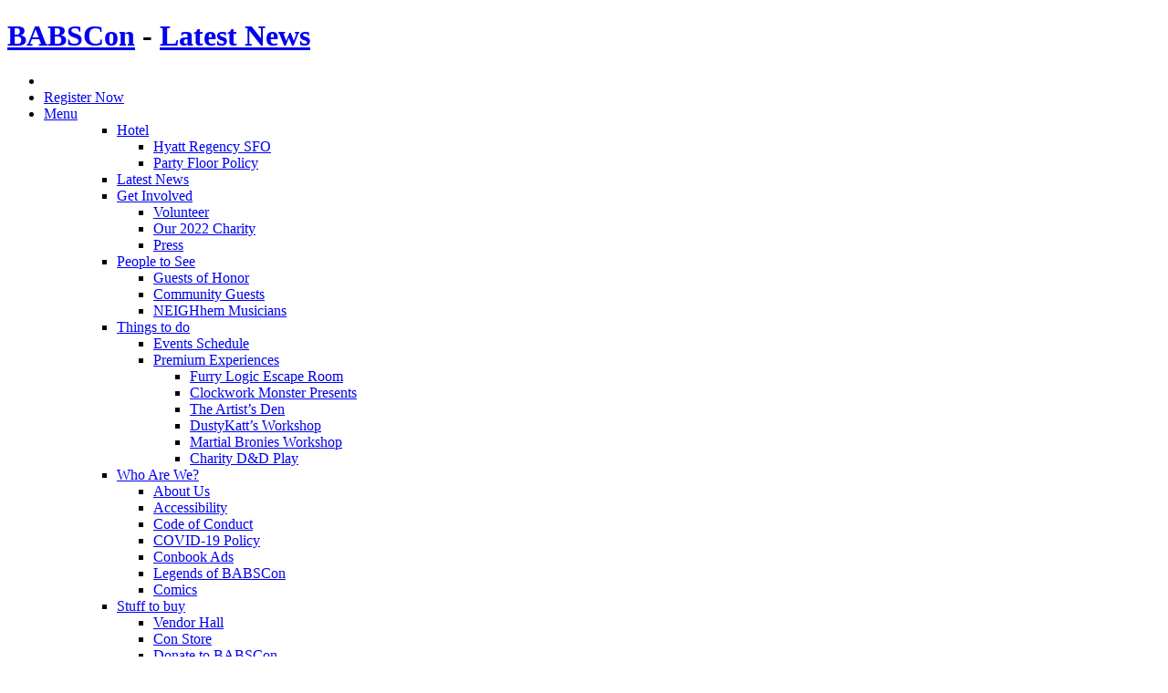

--- FILE ---
content_type: text/html; charset=utf-8
request_url: https://www.babscon.com/2022/news/post/brian-doe-chua
body_size: 6553
content:
<!DOCTYPE html>
<html>
	<head>
		<title>Brian Doe Chua Joins His Friends From Work at BABSCon 2022! - Latest News&nbsp;&ndash;&nbsp;BABSCon</title>
<!--SEO stuff -->
		<script type='application/ld+json'> 
{
  "@context": "http://www.schema.org",
  "@type": "Event",
  "@id": "schema/Event/",
  "url": "https://www.babscon.com/2022/",
  "sameAs": "https://www.facebook.com/babsconsf",
  "name": "BABSCon",
  "alternateName": "Bay Area Brony Spectacular",
  "description": "A My Little Pony Fan-Run Convention",
  "startDate": "04/15/2022",
  "endDate": "04/17/2022",
  "location": {
    "@type": "Place",
    "name": "Hyatt Regency San Francisco Airport",
    "sameAs": "https://sanfranciscoairport.regency.hyatt.com/",
    "address": {
      "@type": "PostalAddress",
      "streetAddress": "1333 Bayshore Hwy",
      "addressLocality": " Burlingame",
      "addressRegion": "CA",
      "postalCode": "94010",
      "addressCountry": "US"
    }
  }
}
		</script>
		<meta charset="utf-8" />
		<meta name="viewport" content="width=device-width, initial-scale=1" />
		<meta name="theme-color" content="#4490D2">
		<!--[if lte IE 8]><script src="https://2022.babscon.com/theme/Spectral/assets/js/ie/html5shiv.js"></script><![endif]-->
		<link rel="stylesheet" href="https://2022.babscon.com/theme/Spectral/assets/css/main.css" />
		<!--[if lte IE 8]><link rel="stylesheet" href="https://2022.babscon.com/theme/Spectral/assets/css/ie8.css" /><![endif]-->
		<!--[if lte IE 9]><link rel="stylesheet" href="https://2022.babscon.com/theme/Spectral/assets/css/ie9.css" /><![endif]-->
		<link rel="shortcut icon" href="https://2022.babscon.com/theme/Spectral/images/favicon.ico" type="image/x-icon"/>
		<!-- jquery required here by i18n Gallery plugin -->
		<script src="https://2022.babscon.com/theme/Spectral/assets/js/jquery.min.js"></script>
		<!-- Include Sticky Anything -->
		<script src="https://2022.babscon.com/theme/Spectral/assets/js/jq-sticky-anything.min.js"></script>
		<!-- dropotron for the desktop-mode dropdown menu-->
		<script src="https://2022.babscon.com/theme/Spectral/assets/js/jquery.dropotron.js"></script>
		<link rel="canonical" href="https://2022.babscon.com/news/" />

<!-- Google Analytics plugin -->
<!-- begin tracking code -->

<script>
  (function(i,s,o,g,r,a,m){i['GoogleAnalyticsObject']=r;i[r]=i[r]||function(){
  (i[r].q=i[r].q||[]).push(arguments)},i[r].l=1*new Date();a=s.createElement(o),
  m=s.getElementsByTagName(o)[0];a.async=1;a.src=g;m.parentNode.insertBefore(a,m)
  })(window,document,'script','//www.google-analytics.com/analytics.js','ga');

  ga('create', 'UA-88026674-1', 'babscon.com');
  ga('send', 'pageview');

</script>

<!-- end Google Analytics tracking code -->

<link rel="alternate" type="application/rss+xml" title="RSS Feed" href="https://2022.babscon.com/rss/" />
	</head>
	<body id="news" >

		<!-- Page Wrapper -->
			<div id="page-wrapper">

				<!-- Header -->
					<header id="header" >
						<h1>
							<a href="https://2022.babscon.com/">BABSCon</a>
							<span class="hiddenTiny">
								 - <a href="https://2022.babscon.com/news/">Latest News</a> 								
							
							<!--<a href="http://ww1.babscon.com/registration/" class="button	small" style="overflow: initial;display: inline-block; height: 3em; line-height: 3em; vertical-align: middle; margin-bottom: 3px">Register Now</a>-->
							</span>
							
							
		
						</h1>
						<nav id="navMobile" class="showSmall">
							<ul>
								
								<li><a href="#" class="button small ponykillbutton" style="overflow: initial;display: none;" onclick="killPonies();" title="Hide ponies"><i class="fa fa-times" aria-hidden="true"></i></a></li>
								
								<li class="hideHeader"><a href="https://2022.babscon.com/registration" class="button small" style="overflow: initial;display: inline-block;">Register Now</a></li>
										
								<li class="special">
									<a href="#menu" class="menuToggle"><span>Menu</span></a>
									<div id="menu">
										<ul>
											
  <ul><li class="join-us level0"><a href="https://2022.babscon.com/join-us/" title="Hotel"><span class="indent-0"></span>Hotel</a>

  <ul><li class="join-us hotel level1"><a href="https://2022.babscon.com/join-us/hotel/" title="Hyatt Regency SFO"><span class="indent-1"></span>Hyatt Regency SFO</a>
</li>
<li class="join-us party-floor-policy level1"><a href="https://2022.babscon.com/join-us/party-floor-policy/" title="Party Floor Policy"><span class="indent-1"></span>Party Floor Policy</a>
</li></ul></li>
<li class="news level0"><a href="https://2022.babscon.com/news/" title="Latest News"><span class="indent-0"></span>Latest News</a>
</li>
<li class="get-involved level0"><a href="https://2022.babscon.com/get-involved/" title="Get Involved"><span class="indent-0"></span>Get Involved</a>

  <ul><li class="get-involved volunteer level1"><a href="https://2022.babscon.com/get-involved/volunteer/" title="Volunteer For BABStaff"><span class="indent-1"></span>Volunteer</a>
</li>
<li class="get-involved charity level1"><a href="https://2022.babscon.com/get-involved/charity/" title="BABSCon&#039;s 2022 Charities"><span class="indent-1"></span>Our 2022 Charity</a>
</li>
<li class="get-involved press-policies level1"><a href="https://2022.babscon.com/get-involved/press-policies/" title="Press Policies"><span class="indent-1"></span>Press</a>
</li></ul></li>
<li class="people-to-see level0"><a href="https://2022.babscon.com/people-to-see/" title="People to see"><span class="indent-0"></span>People to See</a>

  <ul><li class="people-to-see guests-of-honor level1"><a href="https://2022.babscon.com/people-to-see/guests-of-honor/" title="Guests of Honor"><span class="indent-1"></span>Guests of Honor</a>
</li>
<li class="people-to-see community-guests level1"><a href="https://2022.babscon.com/people-to-see/community-guests/" title="Community Guests"><span class="indent-1"></span>Community Guests</a>
</li>
<li class="people-to-see neighhem-musicians level1"><a href="https://2022.babscon.com/people-to-see/neighhem-musicians/" title="NEIGHhem Musicians"><span class="indent-1"></span>NEIGHhem Musicians</a>
</li></ul></li>
<li class="things-to-do level0"><a href="https://2022.babscon.com/things-to-do/" title="Things to do"><span class="indent-0"></span>Things to do</a>

  <ul><li class="things-to-do events level1"><a href="https://2022.babscon.com/things-to-do/events/" title="Events Schedule"><span class="indent-1"></span>Events Schedule</a>
</li>
<li class="things-to-do premium-experiences level1"><a href="https://2022.babscon.com/things-to-do/premium-experiences/" title="Premium Experiences"><span class="indent-1"></span>Premium Experiences</a>

  <ul><li class="premium-experiences furry-logic level2"><a href="https://2022.babscon.com/premium-experiences/furry-logic/" title="Furry Logic Escape Room"><span class="indent-2"></span>Furry Logic Escape Room</a>
</li>
<li class="premium-experiences clockwork-monster-presents level2"><a href="https://2022.babscon.com/premium-experiences/clockwork-monster-presents/" title="Clockwork Monster Presents"><span class="indent-2"></span>Clockwork Monster Presents</a>
</li>
<li class="premium-experiences baron-engel-den level2"><a href="https://2022.babscon.com/premium-experiences/baron-engel-den/" title="The Artist’s Den with Baron Engel"><span class="indent-2"></span>The Artist’s Den</a>
</li>
<li class="premium-experiences dustykattrs-workshop level2"><a href="https://2022.babscon.com/premium-experiences/dustykattrs-workshop/" title="DustyKatt’s Workshop"><span class="indent-2"></span>DustyKatt&rsquo;s Workshop</a>
</li>
<li class="premium-experiences martial-bronies level2"><a href="https://2022.babscon.com/premium-experiences/martial-bronies/" title="Martial Bronies Workshop"><span class="indent-2"></span>Martial Bronies Workshop</a>
</li>
<li class="premium-experiences charity-dd-play level2"><a href="https://2022.babscon.com/premium-experiences/charity-dd-play/" title="Charity D&amp;D Play"><span class="indent-2"></span>Charity D&D Play</a>
</li></ul></li>
</li></ul></li>
<li class="who-we-are level0"><a href="https://2022.babscon.com/who-we-are/" title="Who We Are"><span class="indent-0"></span>Who Are We?</a>

  <ul><li class="who-we-are about-us level1"><a href="https://2022.babscon.com/who-we-are/about-us/" title="About Us"><span class="indent-1"></span>About Us</a>
</li>
<li class="who-we-are accessibility-at-babscon level1"><a href="https://2022.babscon.com/who-we-are/accessibility-at-babscon/" title="Accessibility at BABSCon"><span class="indent-1"></span>Accessibility</a>
</li>
<li class="who-we-are code-of-conduct level1"><a href="https://2022.babscon.com/who-we-are/code-of-conduct/" title="Code of Conduct"><span class="indent-1"></span>Code of Conduct</a>
</li>
<li class="who-we-are covid level1"><a href="https://2022.babscon.com/who-we-are/covid/" title="COVID-19 Policy &amp; FAQ"><span class="indent-1"></span>COVID-19 Policy</a>
</li>
<li class="who-we-are conbook level1"><a href="https://2022.babscon.com/who-we-are/conbook/" title="Conbook Ads"><span class="indent-1"></span>Conbook Ads</a>
</li>
<li class="who-we-are legends-of-babscon level1"><a href="https://2022.babscon.com/who-we-are/legends-of-babscon/" title="Legends of BABSCon"><span class="indent-1"></span>Legends of BABSCon</a>
</li>
<li class="who-we-are comics level1"><a href="https://2022.babscon.com/who-we-are/comics/" title="Comics"><span class="indent-1"></span>Comics</a>
</li></ul></li>
<li class="stuff-to-buy level0"><a href="https://2022.babscon.com/stuff-to-buy/" title="Stuff to buy"><span class="indent-0"></span>Stuff to buy</a>

  <ul><li class="stuff-to-buy vendors level1"><a href="https://2022.babscon.com/stuff-to-buy/vendors/" title="Rainbow Falls Traders Exchange"><span class="indent-1"></span>Vendor Hall</a>
</li>
<li class="stuff-to-buy constore level1"><a href="https://2022.babscon.com/stuff-to-buy/constore/" target="_blank" title="Con Store"><span class="indent-1"></span>Con Store</a>
</li>
<li class="stuff-to-buy donate level1"><a href="https://2022.babscon.com/stuff-to-buy/donate/" target="_blank" title="Donate (redirect)"><span class="indent-1"></span>Donate to BABSCon</a>
</li></ul>										</ul>
									</div>
								</li>
							</ul>
						</nav>
						<nav id="navDesktop" class="hiddenSmall">
							<ul class="-hideHeader">
								
								<li><a href="#" class="button small ponykillbutton" style="overflow: initial;display: none;" onclick="killPonies();" title="Hide ponies"><i class="fa fa-times" aria-hidden="true"></i></a></li>
								
								<li ><a href="https://2022.babscon.com/registration" class="button small" style="overflow: initial;display: inline-block;">Register Now</a>
										
											</li>
<li class="join-us level0"><a href="https://2022.babscon.com/join-us/" title="Hotel">Hotel</a>
  <ul><li class="join-us hotel level1"><a href="https://2022.babscon.com/join-us/hotel/" title="Hyatt Regency SFO">Hyatt Regency SFO</a></li>
<li class="join-us party-floor-policy level1"><a href="https://2022.babscon.com/join-us/party-floor-policy/" title="Party Floor Policy">Party Floor Policy</a></li></ul></li>
<li class="news level0"><a href="https://2022.babscon.com/news/" title="Latest News">Latest News</a></li>
<li class="get-involved level0"><a href="https://2022.babscon.com/get-involved/" title="Get Involved">Get Involved</a>
  <ul><li class="get-involved volunteer level1"><a href="https://2022.babscon.com/get-involved/volunteer/" title="Volunteer For BABStaff">Volunteer</a></li>
<li class="get-involved charity level1"><a href="https://2022.babscon.com/get-involved/charity/" title="BABSCon&#039;s 2022 Charities">Our 2022 Charity</a></li>
<li class="get-involved press-policies level1"><a href="https://2022.babscon.com/get-involved/press-policies/" title="Press Policies">Press</a></li></ul></li>
<li class="people-to-see level0"><a href="https://2022.babscon.com/people-to-see/" title="People to see">People to See</a>
  <ul><li class="people-to-see guests-of-honor level1"><a href="https://2022.babscon.com/people-to-see/guests-of-honor/" title="Guests of Honor">Guests of Honor</a></li>
<li class="people-to-see community-guests level1"><a href="https://2022.babscon.com/people-to-see/community-guests/" title="Community Guests">Community Guests</a></li>
<li class="people-to-see neighhem-musicians level1"><a href="https://2022.babscon.com/people-to-see/neighhem-musicians/" title="NEIGHhem Musicians">NEIGHhem Musicians</a></li></ul></li>
<li class="things-to-do level0"><a href="https://2022.babscon.com/things-to-do/" title="Things to do">Things to do</a>
  <ul><li class="things-to-do events level1"><a href="https://2022.babscon.com/things-to-do/events/" title="Events Schedule">Events Schedule</a></li>
<li class="things-to-do premium-experiences level1"><a href="https://2022.babscon.com/things-to-do/premium-experiences/" title="Premium Experiences">Premium Experiences</a>
  <ul><li class="premium-experiences furry-logic level2"><a href="https://2022.babscon.com/premium-experiences/furry-logic/" title="Furry Logic Escape Room">Furry Logic Escape Room</a></li>
<li class="premium-experiences clockwork-monster-presents level2"><a href="https://2022.babscon.com/premium-experiences/clockwork-monster-presents/" title="Clockwork Monster Presents">Clockwork Monster Presents</a></li>
<li class="premium-experiences baron-engel-den level2"><a href="https://2022.babscon.com/premium-experiences/baron-engel-den/" title="The Artist’s Den with Baron Engel">The Artist’s Den</a></li>
<li class="premium-experiences dustykattrs-workshop level2"><a href="https://2022.babscon.com/premium-experiences/dustykattrs-workshop/" title="DustyKatt’s Workshop">DustyKatt&rsquo;s Workshop</a></li>
<li class="premium-experiences martial-bronies level2"><a href="https://2022.babscon.com/premium-experiences/martial-bronies/" title="Martial Bronies Workshop">Martial Bronies Workshop</a></li>
<li class="premium-experiences charity-dd-play level2"><a href="https://2022.babscon.com/premium-experiences/charity-dd-play/" title="Charity D&amp;D Play">Charity D&D Play</a></li></ul></li>
</li></ul></li>
<li class="who-we-are level0"><a href="https://2022.babscon.com/who-we-are/" title="Who We Are">Who Are We?</a>
  <ul><li class="who-we-are about-us level1"><a href="https://2022.babscon.com/who-we-are/about-us/" title="About Us">About Us</a></li>
<li class="who-we-are accessibility-at-babscon level1"><a href="https://2022.babscon.com/who-we-are/accessibility-at-babscon/" title="Accessibility at BABSCon">Accessibility</a></li>
<li class="who-we-are code-of-conduct level1"><a href="https://2022.babscon.com/who-we-are/code-of-conduct/" title="Code of Conduct">Code of Conduct</a></li>
<li class="who-we-are covid level1"><a href="https://2022.babscon.com/who-we-are/covid/" title="COVID-19 Policy &amp; FAQ">COVID-19 Policy</a></li>
<li class="who-we-are conbook level1"><a href="https://2022.babscon.com/who-we-are/conbook/" title="Conbook Ads">Conbook Ads</a></li>
<li class="who-we-are legends-of-babscon level1"><a href="https://2022.babscon.com/who-we-are/legends-of-babscon/" title="Legends of BABSCon">Legends of BABSCon</a></li>
<li class="who-we-are comics level1"><a href="https://2022.babscon.com/who-we-are/comics/" title="Comics">Comics</a></li></ul></li>
<li class="stuff-to-buy level0"><a href="https://2022.babscon.com/stuff-to-buy/" title="Stuff to buy">Stuff to buy</a>
  <ul><li class="stuff-to-buy vendors level1"><a href="https://2022.babscon.com/stuff-to-buy/vendors/" title="Rainbow Falls Traders Exchange">Vendor Hall</a></li>
<li class="stuff-to-buy constore level1"><a href="https://2022.babscon.com/stuff-to-buy/constore/" target="_blank" title="Con Store">Con Store</a></li>
<li class="stuff-to-buy donate level1"><a href="https://2022.babscon.com/stuff-to-buy/donate/" target="_blank" title="Donate (redirect)">Donate to BABSCon</a></li></ul>									</li>
							</ul>
						</nav>
					</header>

<div id="banner">
	<h2>Hey there! You've found a prior BABSCon year. Want the latest and greatest?</h2>
	<p style="text-align: center;"><a class="button special" href="https://babscon.com/news" style="font-size: 1.35em;text-wrap: wrap;display: block;height: auto;line-height: normal;padding-block: 1em;">Click here to return to the future!</a></p>
</div>				<!-- Main -->
					<article id="main">
						<header>
							<h2>Latest News</h2>
							<p>Bay Area Brony Spectacular
<div>A My Little Pony Fan-run Convention </div>
<div>April 15 - April 17, 2022</div>
<a href="/hotel">Hyatt Regency SFO</a></p>
						</header>

						<section class="wrapper style5">
							<div class="inner">
								
  <div class="nm_post nm_post_single">
    <h3 class="nm_post_title"><a href="https://2022.babscon.com/news/post/brian-doe-chua">Brian Doe Chua Joins His Friends From Work at BABSCon 2022!</a></h3>
    <p class="nm_post_date">Published on Feb 15, 2022</p>
    <div class="nm_post_image"><img src="https://2022.babscon.com/data/uploads/brian_doe_announcement_2022.jpg" class="image fit" alt="Brian Doe Chua Joins His Friends From Work at BABSCon 2022!" /></div>
    <div class="nm_post_content"><p>For the other gift in our matched set of gorgeous Valentine’s Day presents to you, our fans, we’re taking a leaf from <em>The Legend of Everfree</em>. He’s the voice of Timber Spruce: <a href="https://www.briandoechuavoice.com" target="_blank"><strong>Brian Doe Chua</strong></a>.</p>

<p>In addition to playing the arborous camp counselor from <em>Equestria Girls</em>, Brian has also voiced Osamu Mikumo on <em>World Trigger</em>, Gabe Brunai &amp; Katana Sakaki on <em>Beyblade Burst</em>, and more.&nbsp;</p>

<p>He’s also started getting some juicy on-camera roles with guest appearances on CW’s <em>Supergirl</em> and Fox’s <em>Wayward Pines</em>, among others.</p>

<p><a href="https://twitter.com/TheBrianDoe" target="_blank">Brian</a>&nbsp;joins <a href="https://www.babscon.com/2022/people-to-see/guests-of-honor/" target="_blank">Guests of Honor</a> <a href="https://www.babscon.com/2022/news/post/nicole-oliver" target="_blank">Nicole Oliver</a>, <a href="https://www.babscon.com/2022/news/post/daniel-ingram" target="_blank">Daniel Ingram</a>, <a href="https://www.babscon.com/2022/news/post/vincent-tong">Vincent Tong</a>, <a href="https://www.babscon.com/2022/news/post/peter-new" target="_blank">Peter New</a>, <a href="https://www.babscon.com/2022/news/post/devyn-dalton" target="_blank">Devyn Dalton</a>,&nbsp;<a href="https://www.babscon.com/2022/news/post/andy-price" target="_blank">Andy Price</a>, <a href="https://www.babscon.com/2022/news/post/jeremy-whitley" target="_blank">Jeremy Whitley</a>, and <a href="https://www.babscon.com/2022/news/post/dana-simpson" target="_blank">Dana Simpson</a>, with more yet to come.</p>

<p><a href="https://www.babscon.com/2022/registration/" target="_blank">So register now</a> and <a href="https://www.babscon.com/2022/hotel/" target="_blank">book your hotel room</a> for April 15–17, when we’re going <em><strong>BEYOND!</strong></em></p>

<p>PS: We can always use <a href="https://www.babscon.com/2022/volunteer/" target="_blank">more volunteers</a>. Get fed all weekend, get free swag, have lots of fun. You know you wanna…</p>

<p><em>(Art by <a href="https://twitter.com/lostinthetrees3">LostInTheTrees</a>)</em></p>
    </div>
    <p class="nm_post_meta"><b>Tags:</b> <a href="https://2022.babscon.com/news/tag/Guests">Guests</a> <a href="https://2022.babscon.com/news/tag/GoH">GoH</a> <a href="https://2022.babscon.com/news/tag/VAs">VAs</a> <a href="https://2022.babscon.com/news/tag/Brian%20Doe-Chua">Brian Doe-Chua</a></p>
    <p class="nm_post_back"><a href="javascript:history.back()">&lt;&lt; Go back to the previous page</a></p>
  </div>
							</div>
						</section>
					</article>

<!-- include the footer, footer scripts and closing tags -->
					<section id="cta" class="wrapper style4">
						<div class="inner">
							<header>
								<h2>Hurry now and secure your membership for BABSCon 2022!</h2>
								<p></p>
							</header>
							<ul class="actions vertical">
								<li><a href="https://registration.babscon.com/2022/register/" class="button fit special">Register Now</a></li>
								<li><a href="https://2022.babscon.com/registration/" class="button fit">Learn More</a></li>
								<li><a href="https://2022.babscon.com/volunteer/" class="button fit">Join BABStaff</a></li>
							</ul>
						</div>
					</section>

				<!-- Footer -->
					<footer id="footer">
						<ul class="icons">
							<li><a href="https://www.twitter.com/babscon" class="icon fa-twitter"><span class="label">Twitter</span></a></li>
							<li><a href="https://www.facebook.com/babsconsf" class="icon fa-facebook"><span class="label">Facebook</span></a></li>
							<li><a href="https://www.instagram.com/babsconofficial/" class="icon fa-instagram"><span class="label">Instagram</span></a></li>
							<li><a href="mailto:info@babscon.com" class="icon fa-envelope-o"><span class="label">Email</span></a></li>
							<li><a href="http://babsconsf.tumblr.com/" class="icon fa-tumblr"><span class="label">Tumblr</span></a></li>
							<li><a href="https://www.youtube.com/channel/UCAxyFkZitHWYUPj6M5Q_O8w" class="icon fa-youtube"><span class="label">Youtube</span></a></li>
							<!--<li><a href="https://smile.amazon.com/gp/chpf/homepage/ref=smi_se_ssr_srch_stsr?q=%22harmonious+elements%22&orig=%2F" class="icon fa-amazon"><span class="label">Amazon Smile</span></a></li>-->
							
						</ul>
						<ul class="copyright">
							<li class="get-involved volunteer"><a href="https://2022.babscon.com/get-involved/volunteer/" title="Volunteer For BABStaff">Volunteer</a></li>
<li class="things-to-do events"><a href="https://2022.babscon.com/things-to-do/events/" title="Events Schedule">Events Schedule</a></li>
<li class="premium-experiences furry-logic"><a href="https://2022.babscon.com/premium-experiences/furry-logic/" title="Furry Logic Escape Room">Furry Logic Escape Room</a></li>
<li class="prmarketing discord"><a href="https://2022.babscon.com/prmarketing/discord/" title="Discord">Discord</a></li>
<li class="who-we-are about-us"><a href="https://2022.babscon.com/who-we-are/about-us/" title="About Us">About Us</a></li>
<li class="stuff-to-buy vendors"><a href="https://2022.babscon.com/stuff-to-buy/vendors/" title="Rainbow Falls Traders Exchange">Vendor Hall</a></li>
<li class="people-to-see guests-of-honor"><a href="https://2022.babscon.com/people-to-see/guests-of-honor/" title="Guests of Honor">Guests of Honor</a></li>
<li class="get-involved charity"><a href="https://2022.babscon.com/get-involved/charity/" title="BABSCon&#039;s 2022 Charities">Our 2022 Charity</a></li>
<li class="join-us hotel"><a href="https://2022.babscon.com/join-us/hotel/" title="Hyatt Regency SFO">Hyatt Regency SFO</a></li>
<li class="prmarketing book-of-friendship"><a href="https://2022.babscon.com/prmarketing/book-of-friendship/" title="The BABS Book of Friendship">BABS Book of Friendship </a></li>
<li class="people-to-see community-guests"><a href="https://2022.babscon.com/people-to-see/community-guests/" title="Community Guests">Community Guests</a></li>
<li class="who-we-are accessibility-at-babscon"><a href="https://2022.babscon.com/who-we-are/accessibility-at-babscon/" title="Accessibility at BABSCon">Accessibility</a></li>
<li class="stuff-to-buy constore"><a href="https://2022.babscon.com/stuff-to-buy/constore/" title="Con Store">Con Store</a></li>
<li class="stuff-to-buy donate"><a href="https://2022.babscon.com/stuff-to-buy/donate/" title="Donate (redirect)">Donate to BABSCon</a></li>
<li class="people-to-see neighhem-musicians"><a href="https://2022.babscon.com/people-to-see/neighhem-musicians/" title="NEIGHhem Musicians">NEIGHhem Musicians</a></li>
<li class="things-to-do premium-experiences"><a href="https://2022.babscon.com/things-to-do/premium-experiences/" title="Premium Experiences">Premium Experiences</a></li>
<li class="premium-experiences clockwork-monster-presents"><a href="https://2022.babscon.com/premium-experiences/clockwork-monster-presents/" title="Clockwork Monster Presents">Clockwork Monster Presents</a></li>
<li class="join-us party-floor-policy"><a href="https://2022.babscon.com/join-us/party-floor-policy/" title="Party Floor Policy">Party Floor Policy</a></li>
<li class="who-we-are code-of-conduct"><a href="https://2022.babscon.com/who-we-are/code-of-conduct/" title="Code of Conduct">Code of Conduct</a></li>
<li class="premium-experiences baron-engel-den"><a href="https://2022.babscon.com/premium-experiences/baron-engel-den/" title="The Artist’s Den with Baron Engel">The Artist’s Den</a></li>
<li class="who-we-are covid"><a href="https://2022.babscon.com/who-we-are/covid/" title="COVID-19 Policy &amp; FAQ">COVID-19 Policy</a></li>
<li class="get-involved press-policies"><a href="https://2022.babscon.com/get-involved/press-policies/" title="Press Policies">Press</a></li>
<li class="prmarketing forums"><a href="https://2022.babscon.com/prmarketing/forums/" title="Forums">Forums</a></li>
<li class="who-we-are conbook"><a href="https://2022.babscon.com/who-we-are/conbook/" title="Conbook Ads">Conbook Ads</a></li>
<li class="join-us"><a href="https://2022.babscon.com/join-us/" title="Hotel">Hotel</a></li>
<li class="premium-experiences dustykattrs-workshop"><a href="https://2022.babscon.com/premium-experiences/dustykattrs-workshop/" title="DustyKatt’s Workshop">DustyKatt&rsquo;s Workshop</a></li>
<li class="who-we-are legends-of-babscon"><a href="https://2022.babscon.com/who-we-are/legends-of-babscon/" title="Legends of BABSCon">Legends of BABSCon</a></li>
<li class="news current active"><a href="https://2022.babscon.com/news/" title="Latest News">Latest News</a></li>
<li class="who-we-are comics"><a href="https://2022.babscon.com/who-we-are/comics/" title="Comics">Comics</a></li>
<li class="get-involved"><a href="https://2022.babscon.com/get-involved/" title="Get Involved">Get Involved</a></li>
<li class="premium-experiences martial-bronies"><a href="https://2022.babscon.com/premium-experiences/martial-bronies/" title="Martial Bronies Workshop">Martial Bronies Workshop</a></li>
<li class="people-to-see"><a href="https://2022.babscon.com/people-to-see/" title="People to see">People to See</a></li>
<li class="things-to-do"><a href="https://2022.babscon.com/things-to-do/" title="Things to do">Things to do</a></li>
<li class="premium-experiences charity-dd-play"><a href="https://2022.babscon.com/premium-experiences/charity-dd-play/" title="Charity D&amp;D Play">Charity D&D Play</a></li>
<li class="who-we-are"><a href="https://2022.babscon.com/who-we-are/" title="Who We Are">Who Are We?</a></li>
<li class="stuff-to-buy"><a href="https://2022.babscon.com/stuff-to-buy/" title="Stuff to buy">Stuff to buy</a></li>
							<li><a href="https://2022.babscon.com/about-us/press/">PRESS</a></li>
						</ul>
						<ul class="copyright">
							<li>&copy; HARMONIOUS ELEMENTS</li>
							<li>Design: <a href="http://html5up.net">HTML5 UP</a></li>
						</ul>
					</footer>

			</div>

		<!-- Scripts -->
			<script src="https://2022.babscon.com/theme/Spectral/assets/js/jquery.scrollex.min.js"></script>
			<script src="https://2022.babscon.com/theme/Spectral/assets/js/jquery.scrolly.min.js"></script>
			<script src="https://2022.babscon.com/theme/Spectral/assets/js/skel.min.js"></script>
			<script src="https://2022.babscon.com/theme/Spectral/assets/js/util.js"></script>
			<!--[if lte IE 8]><script src="https://2022.babscon.com/theme/Spectral/assets/js/ie/respond.min.js"></script><![endif]-->
			<script src="https://2022.babscon.com/theme/Spectral/assets/js/main.js"></script>

<!-- Super-secret Browserponies easter egg! -->
<script src="/browserponies/browserponies.js"></script>
<script src="/browserponies/ponydef.js"></script>
<script src="/browserponies/js.cookie.min.js"></script>
<script>
	function spawnPony(ponyname)
	{
		BrowserPonies.spawn(ponyname);
		//Also increment the pony count
		incrementPonyCookie(ponyname);
	}
	
	function killPonies()
	{
		BrowserPonies.unspawnAll();
		for(var key in Cookies.get())
			if (key.length > 3 && key.substring(0,3) == "bp_")
				Cookies.remove(key);
		$(".ponykillbutton").hide();
	}
	
	function incrementPonyCookie(ponyname)
	{
		var currentCount = Cookies.get("bp_" + ponyname);
		if (currentCount == undefined)
			currentCount = 0;
		Cookies.set("bp_"+ponyname,++currentCount);
		$(".ponykillbutton").show();
	}
	
	function initPonies()
	{
		for(var key in Cookies.get())
			if (key.length > 3 && key.substring(0,3) == "bp_")
			{
				var count = Cookies.get(key);
				for( var i =0; i < count; i++)
					BrowserPonies.spawn(key.substring(3));
				$(".ponykillbutton").show();
			}
	}
	$(initPonies)
</script>
<script>
/**
* Source: https://support.google.com/analytics/answer/1136920?hl=en
* Function that tracks a click on an outbound link in Analytics.
* This function takes a valid URL string as an argument, and uses that URL string
* as the event label. Setting the transport method to 'beacon' lets the hit be sent
* using 'navigator.sendBeacon' in browser that support it.
*/
var trackOutboundLink = function(event) {
   var url = $(event.target).attr("href");
   //Check if this is an out-bound link, and GA has been instantiated
   if(typeof ga != "undefined" && !(url.startsWith("/") || url.indexOf(".babscon.com") > -1))
     ga('send', 'event', 'outbound', 'click', url, {
       'transport': 'beacon',
       'hitCallback': function(){document.location = url;}
     });
}
//Once the DOM has loaded, attach a click handler to all the available links
$("body a").on("click", trackOutboundLink );
</script>

<script>
	//Get sticky settings and try making the sidebar (if it exists) sticky
	$(document).ready(function($) {
	stickyAnythingOptions = {};
	stickyAnythingOptions = {
			top:"60",
			minscreenwidth:"0",
			maxscreenwidth:"99999",
			zindex:"1",
			legacymode:false,
			dynamicmode:false,
			debugmode:false,
			pushup:"#cta",
			adminbar:false
		};	$("#sidebar").stickThis(stickyAnythingOptions);
	})
</script>
<script>
	function toggleActiveMenu(e){
		e.stopPropagation();
		$(event.currentTarget).toggleClass("active");
	}
	//Disable top-level items with a menu
	$("#navDesktop > ul > li:has(ul) > a").attr("href","#");
	//Mobile: Add collapse class and de-href the menus
	$("#menu").find("ul > li:has(ul) > a").removeAttr("href").parent().addClass("collapse").on("click",toggleActiveMenu);
	
	$("#navDesktop > ul").dropotron({alignment:"right", mode: "zoom"})
</script>

			</body>
</html>


--- FILE ---
content_type: text/plain
request_url: https://www.google-analytics.com/j/collect?v=1&_v=j102&a=1862388326&t=pageview&_s=1&dl=https%3A%2F%2Fwww.babscon.com%2F2022%2Fnews%2Fpost%2Fbrian-doe-chua&ul=en-us%40posix&dt=Brian%20Doe%20Chua%20Joins%20His%20Friends%20From%20Work%20at%20BABSCon%202022!%20-%20Latest%20News%C2%A0%E2%80%93%C2%A0BABSCon&sr=1280x720&vp=1280x720&_u=IEBAAAABAAAAACAAI~&jid=1708641541&gjid=732493891&cid=1552000469.1768822857&tid=UA-88026674-1&_gid=342234.1768822857&_r=1&_slc=1&z=321918738
body_size: -450
content:
2,cG-VV7YL32G05

--- FILE ---
content_type: application/javascript
request_url: https://www.babscon.com/browserponies/browserponies.js
body_size: 22569
content:
/*
 * Copyright (c) 2011-2013 Mathias Panzenb�ck
 * 
 * Permission is hereby granted, free of charge, to any person obtaining a copy
 * of this software and associated documentation files (the "Software"), to deal
 * in the Software without restriction, including without limitation the rights
 * to use, copy, modify, merge, publish, distribute, sublicense, and/or sell
 * copies of the Software, and to permit persons to whom the Software is
 * furnished to do so, subject to the following conditions:
 * 
 * The above copyright notice and this permission notice shall be included in
 * all copies or substantial portions of the Software.
 * 
 * THE SOFTWARE IS PROVIDED "AS IS", WITHOUT WARRANTY OF ANY KIND, EXPRESS OR
 * IMPLIED, INCLUDING BUT NOT LIMITED TO THE WARRANTIES OF MERCHANTABILITY,
 * FITNESS FOR A PARTICULAR PURPOSE AND NONINFRINGEMENT. IN NO EVENT SHALL THE
 * AUTHORS OR COPYRIGHT HOLDERS BE LIABLE FOR ANY CLAIM, DAMAGES OR OTHER
 * LIABILITY, WHETHER IN AN ACTION OF CONTRACT, TORT OR OTHERWISE, ARISING
 * FROM, OUT OF OR IN CONNECTION WITH THE SOFTWARE OR THE USE OR OTHER
 * DEALINGS IN THE SOFTWARE.
 */

"use strict";

if (typeof(BrowserPonies) !== "object") {

// Shims:
(function () {
	var shim = function (obj, shims) {
		for (var name in shims) {
			if (!(name in obj)) {
				obj[name] = shims[name];
			}
		}
	};

	shim(String.prototype, {
		trim: function () {
			return this.replace(/^\s\s*/, '').replace(/\s\s*$/, '');
		},
		trimLeft: function () {
			return this.replace(/^\s\s*/, '');
		},
		trimRight: function () {
			return this.replace(/\s\s*$/, '');
		}
	});

	shim(Array, {
		isArray: function (object) {
			return Object.prototype.toString.call(object) === '[object Array]';
		}
	});

	shim(Array.prototype, {
		indexOf: function (searchElement, fromIndex) {
			if (!fromIndex || fromIndex < 0) fromIndex = 0;
			for (; fromIndex < this.length; ++ fromIndex) {
				if (this[fromIndex] === searchElement) {
					return fromIndex;
				}
			}
			return -1;
		}
	});

	shim(Function.prototype, {
		bind: function (self) {
			var funct   = this;
			var partial = Array.prototype.slice.call(arguments,1);
			return function () {
				return funct.apply(self,partial.concat(Array.prototype.slice.call(arguments)));
			};
		}
	});

	shim(Date, {
		now: function () {
			return new Date().getTime();
		}
	});

	// dummy console object to prevent crashes on forgotten debug messages:
	if (typeof(console) === "undefined")
		shim(window, {console: {}});
	shim(window.console, {log: function () {}});
	shim(window.console, {
		info:  window.console.log,
		warn:  window.console.log,
		error: window.console.log,
		trace: window.console.log,
		dir:   window.console.log
	});
})();

var BrowserPonies = (function () {
	var BaseZIndex = 9000000;
	var observe = document.addEventListener ?
		function (element, event, handler) {
			element.addEventListener(event, handler, false);
		} :
		function (element, event, handler) {
			var wrapper = '_eventHandlingWrapper' in handler ?
				handler._eventHandlingWrapper :
				(handler._eventHandlingWrapper = function () {
					var event = window.event;
					if (!('stopPropagation' in event)) {
						event.stopPropagation = function () {
							this.cancelBubble = true;
						};
					}
					if (!('preventDefault' in event)) {
						event.preventDefault = function() {
							this.returnValue = false;
						};
					}
					if (!('target' in event)) {
						event.target = event.srcElement;
					}
					return handler.call(this,event);
				});
			element.attachEvent('on'+event, wrapper);
		};

	var stopObserving = document.removeEventListener ?
		function (element, event, handler) {
			element.removeEventListener(event, handler, false);
		} :
		function (element, event, handler) {
			if ('_eventHandlingWrapper' in handler) {
				element.detachEvent('on'+event, handler._eventHandlingWrapper);
			}
		};

	var documentHidden = function () {
		var names = ['hidden', 'webkitHidden', 'mozHidden', 'msHidden'];
		for (var i = 0; i < names.length; ++ i) {
			var name = names[i];
			if (name in document) {
				return document[name];
			}
		}
		return false;
	};

	var visibilitychange = function (event) {
		if (timer !== null) {
			if (documentHidden()) {
				clearTimeout(timer);
			}
			else {
				lastTime = Date.now();
				tick();
			}
		}
	};

	if (typeof(document.hidden) !== 'undefined') {
		observe(document, 'visibilitychange', visibilitychange);
	}
	else if (typeof(document.webkitHidden) !== 'undefined') {
		observe(document, 'webkitvisibilitychange', visibilitychange);
	}
	else if (typeof(document.mozHidden) !== 'undefined') {
		observe(document, 'mozvisibilitychange', visibilitychange);
	}
	else if (typeof(document.msHidden) !== 'undefined') {
		observe(document, 'msvisibilitychange', visibilitychange);
	}

	var windowSize = 'innerWidth' in window ?
		function () {
			return {
				width:  window.innerWidth,
				height: window.innerHeight
			};
		} :
		function () {
			return {
				width:  document.documentElement.clientWidth,
				height: document.documentElement.clientHeight
			};
		};

	var padd = function (s,fill,padding,right) {
		if (s.length >= fill) {
			return s;
		}
		padding = new Array(fill-s.length+1).join(padding);
		return right ? (padding + s) : (s + padding);
	};

	var format = function (fmt) {
		var s = '';
		var argind = 1;
		while (fmt) {
			var m = /^([^%]*)%(-)?(0)?(\d+)?(?:\.(\d+)?)?([dfesj%])(.*)$/.exec(fmt);
			if (!m) {
				s += fmt;
				break;
			}
			s += m[1];
			fmt = m[7];

			var right   = m[2] !== '-';
			var fill    = m[4] ? parseInt(m[4]) : 0;
			var decimal = m[5] ? parseInt(m[5]) : 6;
			var padding = right ? (m[3] || ' ') : ' ';

			switch (m[6]) {
				case 'd': s += padd(parseInt(arguments[argind++]).toFixed(0),fill,padding,right); break;
				case 'f': s += padd(Number(arguments[argind++]).toFixed(decimal),fill,padding,right); break;
				case 'e': s += padd(Number(arguments[argind++]).toExponential(decimal),fill,padding,right); break;
				case 's': s += padd(String(arguments[argind++]),fill,' ',right); break;
				case 'j': s += padd(JSON.stringify(arguments[argind++]),fill,' ',right); break;
				case '%': s += padd('%',fill,' ',right);
			}
		}
		return s;
	};
	
	var extend = function (dest, src) {
		for (var name in src) {
			dest[name] = src[name];
		}
		return dest;
	};

	var partial = function (fn) {
		var args = Array.prototype.slice.call(arguments,1);
		return function () {
			return fn.apply(this,args.concat(Array.prototype.slice.call(arguments)));
		};
	};

	var URL = function URL (url) {
		var absurl = URL.abs(url);
		var match = URL.FILE_REGEX.exec(absurl);
		if (!match) match = URL.NET_REGEX.exec(absurl);
		if (!match) {
			throw new URIError("Illegal URL: "+url);
		}
		this.protocol = match[1].toLowerCase();
		this.username = match[2];
		this.password = match[3];
		this.hostname = match[4];
		this.port     = match[5];
		this.pathname = match[6] || "/";
		this.search   = match[7] || "";
		this.hash     = match[8] || "";

		if (!this.port) {
			this.port = URL.DEFAULT_PORTS[this.protocol];
		}
	
		if (this.port && URL.DEFAULT_PORTS[this.protocol] !== this.port) {
			this.host = this.hostname+':'+this.port;
		}
		else {
			this.host = this.hostname;
		}
	};

	URL.prototype = {
		toString: function () {
			return this.protocol+'//'+
				(this.username || this.password ?
					(this.username || 'anonymous')+(this.password ? ':'+this.password : '')+'@' : '')+
				this.hostname+(this.port && R4.URL.DEFAULT_PORTS[this.protocol] !== this.port ? ':'+this.port : '')+
				this.pathname+this.search+this.hash;
		}
	};

	extend(URL, {
		FILE_REGEX: /^(file:)\/\/()()()()([^#\?]*)(\?[^#]*)?(#.*)?$/i,
		NET_REGEX:  /^([a-z][-_a-z0-9]*:)\/\/(?:([^:@\/]*)(?::([^:@\/]*))?@)?([^:@\/]*)(?::(\d+))?(?:(\/[^#\?]*)(\?[^#]*)?(#.*)?)?$/i,
		DEFAULT_PORTS: {
			"http:":   "80",
			"https:": "443",
			"ftp:":    "21",
			"ftps:":  "990",
			"file:":     ""
		},
		abs: function (url, baseurl) {
			if (!baseurl) baseurl = window.location;
			if (url.slice(0,2) === '//') {
				return baseurl.protocol+url;
			}
			else if (url[0] === '/') {
				return baseurl.protocol+'//'+baseurl.host+url;
			}
			else if (url[0] === '#') {
				return baseurl.protocol+'//'+baseurl.host+baseurl.pathname+baseurl.search+url;
			}
			else if (url[0] === '?') {
				return baseurl.protocol+'//'+baseurl.host+baseurl.pathname+url;
			}
			else if ((/^[a-z][-_a-z0-9]*:/i).test(url)) {
				return url;
			}
			else {
				var path = baseurl.pathname.split('/');
				path.pop();
				if (path.length === 0) {
					path.push("");
				}
				path.push(url);
				return baseurl.protocol+'//'+baseurl.host+path.join("/");
			}
		},
		join: function (baseurl) {
			for (var i = 0; i < arguments.length; ++ i) {
				var url = arguments[i];
				
				if ((/^[a-z][-_a-z0-9]*:/i).test(url)) {
					baseurl = url;
				}
				else {
					baseurl = new URL(baseurl);
					if (url.slice(0,2) === '//') {
						baseurl = baseurl.protocol+url;
					}
					else if (url[0] === '/') {
						baseurl = baseurl.protocol+'//'+baseurl.host+url;
					}
					else if (url[0] === '#') {
						baseurl = baseurl.protocol+'//'+baseurl.host+baseurl.pathname+baseurl.search+url;
					}
					else if (url[0] === '?') {
						baseurl = baseurl.protocol+'//'+baseurl.host+baseurl.pathname+url;
					}
					else {
						baseurl = baseurl.protocol+'//'+baseurl.host+baseurl.pathname+url;
					}
				}
			}
			return URL.fix(baseurl);
		},
		fix: function (url) {
			return url.replace(/^https?:\/\/web\d?\.student\.tuwien\.ac\.at\/~e0427417\/browser-ponies\//,"https://panzi.github.com/Browser-Ponies/");
		}
	});

	var Opera = Object.prototype.toString.call(window.opera) === '[object Opera]';
	var IE, IEVersion;
	(function () {
		var m = (/MSIE ([0-9]{1,}[\.0-9]{0,})/).exec(navigator.userAgent);
		IE = !!m;
		if (IE) {
			IEVersion = m[1].split(".");
			for (var i = 0; i < IEVersion.length; ++ i) {
				IEVersion[i] = parseInt(IEVersion[i], 10);
			}
		}
	})();
	var Gecko = navigator.userAgent.indexOf('Gecko') > -1 && navigator.userAgent.indexOf('KHTML') === -1;
	var HasAudio = typeof(Audio) !== "undefined";
	var add = function (element, arg) {
		if (!arg) return;
		if (typeof(arg) === "string") {
			element.appendChild(document.createTextNode(arg));
		}
		else if (Array.isArray(arg)) {
			for (var i = 0, n = arg.length; i < n; ++ i) {
				add(element, arg[i]);
			}
		}
		else if (arg.nodeType === 1 || arg.nodeType === 3) {
			element.appendChild(arg);
		}
		else {
			for (var attr in arg) {
				var value = arg[attr];
				if (attr === "class" || attr === "className") {
					element.className = String(value);
				}
				else if (attr === "for" || attr === "htmlFor") {
					element.htmlFor = String(value);
				}
				else if (/^on/.test(attr)) {
					if (typeof(value) !== "function") {
						throw new Error("Event listeners must be a function.");
					}
					observe(element, attr.replace(/^on/,""), value);
				}
				else if (attr === 'style') {
					if (typeof(value) === "object") {
						for (var name in value) {
							var cssValue = value[name];
							if (name === 'float') {
								element.style.cssFloat   = cssValue;
								element.style.styleFloat = cssValue;
							}
							else if (name === 'opacity') {
								setOpacity(element, Number(cssValue));
							}
							else {
								try {
									element.style[name] = cssValue;
								}
								catch (e) {
									console.error(name+'='+cssValue+' '+e.toString());
								}
							}
						}
					}
					else {
						element.style.cssText += ";"+value;
					}
				}
				else if (attr === 'value' && element.nodeName === 'TEXTAREA') {
					element.value = value;
				}
				else if (value === true) {
					element.setAttribute(attr,attr);
				}
				else if (value === false) {
					element.removeAttribute(attr);
				}
				else {
					element.setAttribute(attr,String(value));
				}
			}
		}
	};

	var setOpacity = IE && IEVersion[0] < 10 ?
		function (element, opacity) {
			try {
				element.style.filter = element.style.filter.replace(/\balpha\([^\)]*\)/gi,'') +
					'alpha(opacity='+(Number(opacity)*100)+')';
			}
			catch (e) {}
			element.style.opacity = opacity;
		} :
		function (element, opacity) {
			element.style.opacity = opacity;
		};

	var tag = function (name) {
		var element = document.createElement(name);
		for (var i = 1, n = arguments.length; i < n; ++ i) {
			add(element, arguments[i]);
		}
		return element;
	};

	var has = function (obj, name) {
		return Object.prototype.hasOwnProperty.call(obj, name);
	};

	var removeAll = function (array, item) {
		for (var i = 0; i < array.length;) {
			if (array[i] === item) {
				array.splice(i,1);
			}
			else {
				++ i;
			}
		}
	};
	
	var dataUrl = function (mimeType, data) {
		return 'data:'+mimeType+';base64,'+Base64.encode(data);
	};

	var escapeXml = function (s) {
		return s.replace(/&/g, '&amp;').replace(
			/</g, '&lt;').replace(/>/g, '&gt;').replace(
			/"/g, '&quot;').replace(/'/g, '&apos;');
	};
	
	// inspired by:
	// http://farhadi.ir/posts/utf8-in-javascript-with-a-new-trick
	var Base64 = {
		encode: function (input) {
			return btoa(unescape(encodeURIComponent(input)));
		},
		decode: function (input) {
			return decodeURIComponent(escape(atob(input)));
		}
	};

	var PonyINI = {
		parse: function (text) {
			var lines = text.split(/\r?\n/);
			var rows = [];
			for (var i = 0, n = lines.length; i < n; ++ i) {
				var line = lines[i].trim();
				if (line.length === 0 || line.charAt(0) === "'")
					continue;
				var row = [];
				line = this.parseLine(line,row);
				if (line.length !== 0) {
					console.error("trailing text:",line);
				}
				rows.push(row);
			}
			return rows;
		},
		parseLine: function (line,row) {
			var pos;
			while ((line = line.trimLeft()).length > 0) {
				var ch = line.charAt(0);
				switch (ch) {
					case '"':
						line = line.slice(1);
						pos = line.search('"');
						if (pos < 0) pos = line.length;
						row.push(line.slice(0,pos));
						line = line.slice(pos);
						if (line.length > 0) {
							ch = line.charAt(0);
							if (ch === '"') {
								line = line.slice(1).trimLeft();
								ch = line.charAt(0);
							}
							if (line.length > 0) {
								if (ch === ',') {
									line = line.slice(1);
								}
								else if (ch !== '}') {
									console.error("data after quoted string:",line);
								}
							}
						}
						else {
							console.error("unterminated quoted string");
						}
						break;

					case ',':
						line = line.slice(1);
						row.push("");
						break;

					case '{':
						var nested = [];
						row.push(nested);
						line = this.parseLine(line.slice(1),nested).trimLeft();
						if (line.length > 0) {
							ch = line.charAt(0);
							if (ch !== '}') {
								console.error("data after list:",line);
							}
							else {
								line = line.slice(1).trimLeft();
								ch = line.charAt(0);
							}

							if (ch === ',') {
								line = line.slice(1);
							}
						}
						else {
							console.error("unterminated list");
						}
						break;

					case '}':
					case '\n':
						return line;

					default:
						pos = line.search(/[,}]/);
						if (pos < 0) pos = line.length;
						row.push(line.slice(0,pos).trim());
						line = line.slice(pos);
						if (line.length > 0) {
							ch = line.charAt(0);
							if (ch === ',') {
								line = line.slice(1);
							}
							else if (ch !== '}') {
								console.error("syntax error:",line);
							}
						}
				}
			}
			return line;
		}
	};

	var parseBoolean = function (value) {
		var s = value.trim().toLowerCase();
		if (s === "true") return true;
		else if (s === "false") return false;
		else throw new Error("illegal boolean value: "+value);
	};

	var parsePoint = function (value) {
		if (typeof(value) === "string")
			value = value.split(",");
		if (value.length !== 2 || !/^\s*-?\d+\s*$/.test(value[0]) || !/^\s*-?\d+\s*$/.test(value[1])) {
			throw new Error("illegal point value: "+value.join(","));
		}
		return {x: parseInt(value[0],10), y: parseInt(value[1],10)};
	};

	var $ = function (element_or_id) {
		if (typeof(element_or_id) === "string") {
			return document.getElementById(element_or_id);
		}
		else if (element_or_id && element_or_id.nodeType === 1) {
			return element_or_id;
		}
		else {
			return null;
		}
	};

	var distance = function (p1, p2) {
		var dx = p2.x - p1.x;
		var dy = p2.y - p1.y;
		return Math.sqrt(dx*dx + dy*dy);
	};

	var randomSelect = function (list) {
		return list[Math.floor(list.length * Math.random())];
	};

	var Movements = {
		Left:      0,
		Right:     1,
		Up:        2,
		Down:      3,
		UpLeft:    4,
		UpRight:   5,
		DownLeft:  6,
		DownRight: 7
	};

	var movementName = function (mov) {
		for (var name in Movements) {
			if (Movements[name] === mov) {
				return name;
			}
		}
		return "Not a Movement";
	};

	var AllowedMoves = {
		None:               0,
		HorizontalOnly:     1,
		VerticalOnly:       2,
		HorizontalVertical: 3,
		DiagonalOnly:       4,
		DiagonalHorizontal: 5,
		DiagonalVertical:   6,
		All:                7,
		MouseOver:          8,
		Sleep:              9,
		Dragged:           10
	};

	var Locations = {
		Top:           0,
		Bottom:        1,
		Left:          2,
		Right:         3,
		BottomRight:   4,
		BottomLeft:    5,
		TopRight:      6,
		TopLeft:       7,
		Center:        8,
		Any:           9,
		AnyNotCenter: 10
	};

	var AudioMimeTypes = {
		wav:  'audio/wav',
		webm: 'audio/webm',
		mpeg: 'audio/mpeg',
		mpga: 'audio/mpeg',
		mpg:  'audio/mpeg',
		mp1:  'audio/mpeg;codecs="mp1"',
		mp2:  'audio/mpeg;codecs="mp2"',
		mp3:  'audio/mpeg;codecs="mp3"',
		mp4:  'audio/mp4',
		mp4a: 'audio/mp4',
		ogg:  'audio/ogg',
		oga:  'audio/ogg',
		flac: 'audio/ogg;codecs="flac"',
		spx:  'audio/ogg;codecs="speex"'
	};

	var locationName = function (loc) {
		for (var name in Locations) {
			if (Locations[name] === loc) {
				return name;
			}
		}
		return "Not a Location";
	};

	var Interaction = function Interaction (interaction) {
		this.name        = interaction.name;
		this.probability = interaction.probability;
		this.proximity   = interaction.proximity === "default" ? 640 : interaction.proximity;
		this.activate    = interaction.activate;
		this.delay       = interaction.delay;
		this.targets     = [];
		this.behaviors   = [];

		for (var i = 0, n = interaction.behaviors.length; i < n; ++ i) {
			this.behaviors.push(interaction.behaviors[i].toLowerCase());
		}

		for (var i = 0, n = interaction.targets.length; i < n; ++ i) {
			var name = interaction.targets[i].toLowerCase();
			if (!has(ponies, name)) {
				console.warn("Interaction "+this.name+" of pony "+interaction.pony+
					" references non-existing pony "+name);
			}
			else {
				var pony = ponies[name];
				for (var j = 0; j < this.behaviors.length;) {
					var behavior = this.behaviors[j];
					if (has(pony.behaviors_by_name, behavior)) {
						 ++ j;
					}
					else {
						this.behaviors.splice(j, 1);
					}
				}
				this.targets.push(pony);
			}
		}
	};

	Interaction.prototype = {
		reachableTargets: function (pos) {
			var targets = [];
			var n = this.targets.length;
			if (n === 0)
				return targets;
			for (var i = 0; i < n; ++ i) {
				var pony = this.targets[i];
				var instance = null;
				var instance_dist = Infinity;
				for (var j = 0, m = pony.instances.length; j < m; ++ j) {
					var inst = pony.instances[j];
					var dist = distance(pos, inst.position());
					if (dist <= this.proximity && dist < instance_dist) {
						instance = inst;
						instance_dist = dist;
					}
				}
				if (instance) {
					targets.push([instance_dist,instance]);
				}
				else if (this.activate === "all") {
					return null;
				}
			}
			if (targets.length === 0) {
				return null;
			}
			if (this.activate === "one") {
				targets.sort(function (lhs,rhs) {
					return lhs[0] - rhs[0];
				});
				return [targets[0][1]];
			}
			else {
				for (var i = 0; i < targets.length; ++ i) {
					targets[i] = targets[i][1];
				}
			}
			return targets;
		}
	};

	var Behavior = function Behavior (baseurl, behavior) {
		extend(this, behavior);

		if (!this.name || this.name.toLowerCase() === 'none') {
			throw new Error(baseurl+': illegal behavior name '+this.name);
		}
		
		if (this.follow) this.follow = this.follow.toLowerCase();
		this.movement = null;
		var movement  = behavior.movement.replace(/[-_\s]/g,'').toLowerCase();

		for (var name in AllowedMoves) {
			if (name.toLowerCase() === movement) {
				this.movement = AllowedMoves[name];
				break;
			}
		}

		if (this.movement === null) {
			throw new Error(baseurl+": illegal movement "+behavior.movement+" for behavior "+behavior.name);
		}

		this.rightsize = {width: 0, height: 0};
		if (behavior.rightimage) {
			this.rightimage = URL.join(baseurl, behavior.rightimage);
		}
		
		this.leftsize = {width: 0, height: 0};
		if (behavior.leftimage) {
			this.leftimage = URL.join(baseurl, behavior.leftimage);
		}

		// XXX: bugfix for ini files: interprete (0, 0) as missing
		if (!this.rightcenter || (this.rightcenter.x === 0 && this.rightcenter.y === 0)) {
			this.rightcenter = {x: 0, y: 0, missing: true};
		}
		
		if (!this.leftcenter || (this.leftcenter.x === 0 && this.leftcenter.y === 0)) {
			this.leftcenter = {x: 0, y: 0, missing: true};
		}

		this.effects         = [];
		this.effects_by_name = {};
		if ('effects' in behavior) {
			for (var i = 0, n = behavior.effects.length; i < n; ++ i) {
				var effect = new Effect(baseurl, behavior.effects[i]);
				this.effects_by_name[effect.name.toLowerCase()] = effect;
				this.effects.push(effect);	
			}
		}
	};

	Behavior.prototype = {
		deref: function (property, pony) {
			var name = this[property];
			var lower_name = (name||'').toLowerCase();
			if (name && lower_name !== 'none') {
				if (has(pony.behaviors_by_name, lower_name)) {
					this[property] = pony.behaviors_by_name[lower_name];
				}
				else {
					console.warn(format("%s: Behavior %s of pony %s references non-existing behavior %s.",
						pony.baseurl, this.name, pony.name, name));
					delete this[property];
				}
			}
			else {
				delete this[property];
			}
		},
		preload: function () {
			for (var i = 0, n = this.effects.length; i < n; ++ i) {
				this.effects[i].preload();
			}

			if (this.rightimage) {
				preloadImage(this.rightimage, function (image) {
					this.rightsize.width  = image.width;
					this.rightsize.height = image.height;
					if (this.rightcenter.missing) {
						this.rightcenter = {
							x: Math.round(image.width  * 0.5),
							y: Math.round(image.height * 0.5)
						};
					}
				}.bind(this));
			}
			
			if (this.leftimage) {
				preloadImage(this.leftimage, function (image) {
					this.leftsize.width  = image.width;
					this.leftsize.height = image.height;
					if (this.leftcenter.missing) {
						this.leftcenter = {
							x: Math.round(image.width  * 0.5),
							y: Math.round(image.height * 0.5)
						};
					}
				}.bind(this));
			}
		},
		isMoving: function () {
			if (this.follow || this.x || this.x) return true;
			switch (this.movement) {
				case AllowedMoves.None:
				case AllowedMoves.MouseOver:
				case AllowedMoves.Sleep:
					return false;
				default:
					return true;
			}
		}
	};

	var parseLocation = function (value) {
		var loc = value.replace(/[-_\s]/g,'').toLowerCase();
		for (var name in Locations) {
			if (name.toLowerCase() === loc) {
				return Locations[name];
			}
		}
		throw new Error('illegal location: '+value);
	};
	
	var Effect = function Effect (baseurl, effect) {
		extend(this, effect);
		this.name = effect.name.toLowerCase();

		var locs = ['rightloc','leftloc','rightcenter','leftcenter'];
		for (var i = 0; i < locs.length; ++ i) {
			var name = locs[i];
			if (name in effect) {
				this[name] = parseLocation(effect[name]);
			}
		}

		this.rightsize = {width: 0, height: 0};
		if (effect.rightimage) {
			this.rightimage = URL.join(baseurl, effect.rightimage);
		}
		this.rightcenter_point = {x: 0, y: 0};
		
		this.leftsize = {width: 0, height: 0};
		if (effect.leftimage) {
			this.leftimage = URL.join(baseurl, effect.leftimage);
		}
		this.leftcenter_point = {x: 0, y: 0};
	};

	Effect.prototype = {
		preload: function () {
			if (this.rightimage) {
				preloadImage(this.rightimage, function (image) {
					this.rightsize.width  = image.width;
					this.rightsize.height = image.height;
					this.rightcenter_point = {
						x: Math.round(image.width  * 0.5),
						y: Math.round(image.height * 0.5)
					};
				}.bind(this));
			}
			
			if (this.leftimage) {
				preloadImage(this.leftimage, function (image) {
					this.leftsize.width  = image.width;
					this.leftsize.height = image.height;
					this.leftcenter_point = {
						x: Math.round(image.width  * 0.5),
						y: Math.round(image.height * 0.5)
					};
				}.bind(this));
			}
		}
	};

	var equalLength = function (s1, s2) {
		var n = Math.min(s1.length, s2.length);
		for (var i = 0; i < n; ++ i) {
			if (s1.charAt(i) !== s2.charAt(i)) {
				return i;
			}
		}
		return n;
	};

	var resources = {};
	var resource_count = 0;
	var resource_loaded_count = 0;
	var onload_callbacks = [];
	var onprogress_callbacks = [];

	var loadImage = function (loader,url,observer) {
		var image = loader.object = new Image();
		observe(image, 'load',  partial(observer,true));
		observe(image, 'error', partial(observer,false));
		observe(image, 'abort', partial(observer,false));
		image.src = url;
	};

	var createAudio = function (urls) {
		var audio = new Audio();
		
		if (typeof(urls) === "string") {
			audio.src = urls;
		}
		else {
			for (var type in urls) {
				var source = tag('source', {src: urls[type]});

				if (type !== "audio/x-unknown") source.type = type;

				audio.appendChild(source);
			}
		}
	
		return audio;
	};
	
	var loadAudio = function (urls) {
		return function (loader,id,observer) {
			var audio = loader.object = createAudio(urls);
			observe(audio, 'loadeddata', partial(observer,true));
			observe(audio, 'error', partial(observer,false));
			observe(audio, 'abort', partial(observer,false));
			audio.preload = 'auto';
		};
	};
	
	var preloadImage = function (url,callback) {
		preload(loadImage,url,callback);
	};
	
	var preloadAudio = function (urls,callback) {
		var fakeurl;
		if (typeof(urls) === "string") {
			fakeurl = urls;
		}
		else {
			var list = [];
			for (var type in urls) {
				list.push(urls[type]);
			}
			if (list.length === 0) {
				throw new Error("no audio url to preload");
			}
			else if (list.length === 1) {
				fakeurl = list[0];
			}
			else {
				var common = list[0];
				for (var i = 1; i < list.length; ++ i) {
					var n = equalLength(common, list[i]);
					if (n !== common.length) {
						common = common.slice(0,n);
					}
				}
				for (var i = 0; i < list.length; ++ i) {
					list[i] = list[i].slice(common.length);
				}
			
				list.sort();
				fakeurl = common+'{'+list.join('|')+'}';
			}
		}

		preload(loadAudio(urls),fakeurl,callback);
	};

	var preload = function (load,url,callback) {
		if (has(resources,url)) {
			if (callback) {
				var loader = resources[url];
				if (loader.loaded) {
					callback(loader.object);
				}
				else {
					loader.callbacks.push(callback);
				}
			}
		}
		else {
			++ resource_count;
			var loader = resources[url] = {
				loaded: false,
				callbacks: callback ? [callback] : []
			};
			
			load(loader, url, function (success) {
				if (loader.loaded) {
					console.error('resource loaded twice: '+url);
					return;
				}
				loader.loaded = true;
				++ resource_loaded_count;
				if (success) {
					console.log(format('%3.0f%% %d of %d loaded: %s',
						resource_loaded_count * 100 / resource_count,
						resource_loaded_count, resource_count,
						url));
				}
				else {
					console.error(format('%3.0f%% %d of %d load error: %s',
						resource_loaded_count * 100 / resource_count,
						resource_loaded_count, resource_count,
						url));
				}
				for (var i = 0, n = onprogress_callbacks.length; i < n; ++ i) {
					onprogress_callbacks[i](resource_loaded_count, resource_count, url, success);
				}
				for (var i = 0, n = loader.callbacks.length; i < n; ++ i) {
					loader.callbacks[i](loader.object, success);
				}
				delete loader.callbacks;
				
				if (resource_loaded_count === resource_count) {
					for (var i = 0, n = onload_callbacks.length; i < n; ++ i) {
						onload_callbacks[i]();
					}
					onload_callbacks = [];
				}
			});
		}
	};
	
	preload(function (loader,url,observer) {
		if (document.body) {
			observer(true);
		}
		else {
			var loaded = false;
			var fireLoad = function () {
				if (!loaded) {
					loaded = true;
					observer(true);
				}
			};

			if (document.addEventListener) {
				// all browsers but IE implement HTML5 DOMContentLoaded
				observe(document, 'DOMContentLoaded', fireLoad);
			}
			else {
				var checkReadyState = function () {
					if (document.readyState === 'complete') {
						stopObserving(document, 'readystatechange', checkReadyState);
						fireLoad();
					}
				};

				observe(document, 'readystatechange', checkReadyState);
			}

			// fallback
			observe(window, 'load', fireLoad);
		}
	}, document.location.href);

	var onload = function (callback) {
		if (resource_loaded_count === resource_count) {
			callback();
		}
		else {
			onload_callbacks.push(callback);
		}
	};

	var onprogress = function (callback) {
		onprogress_callbacks.push(callback);
	};

	var resource_count_for_progress = 0;
	var progressbar = null;
	var insertProgressbar = function () {
		resource_count_for_progress = resource_loaded_count;
		document.body.appendChild(progressbar.container);
		centerProgressbar();
		setTimeout(function () {
			if (progressbar && !progressbar.finished) {
				progressbar.container.style.display = '';
			}
		}, 250);
		observe(window,'resize',centerProgressbar);
		stopObserving(window,'load',insertProgressbar);
	};

	var centerProgressbar = function () {
		var winsize = windowSize();
		var hide = false;
		if (progressbar.container.style.display === "none") {
			hide = true;
			progressbar.container.style.visibility = 'hidden';
			progressbar.container.style.display = '';
		}
		var width  = progressbar.container.offsetWidth;
		var height = progressbar.container.offsetHeight;
		var labelHeight = progressbar.label.offsetHeight;
		if (hide) {
			progressbar.container.style.display = 'none';
			progressbar.container.style.visibility = '';
		}
		progressbar.container.style.left = Math.round((winsize.width  - width)  * 0.5)+'px';
		progressbar.container.style.top  = Math.round((winsize.height - height) * 0.5)+'px';
		progressbar.label.style.top = Math.round((height - labelHeight) * 0.5)+'px';
	};

	onprogress(function (resource_loaded_count, resource_count, url) {
		if (showLoadProgress || progressbar) {
			if (!progressbar) {
				progressbar = {
					bar: tag('div', {style:{
						margin:            '0',
						padding:           '0',
						borderStyle:    'none',
						width:             '0',
						height:         '100%',
						background:  '#9BD6F4',
						MozBorderRadius: '5px',
						borderRadius:    '5px'
					}}),
					label: tag('div', {style:{
						position: 'absolute',
						margin:          '0',
						padding:         '0',
						borderStyle:  'none',
						top:           '0px',
						left:          '0px',
						width:        '100%',
						textAlign:  'center'
					}})
				};
				progressbar.barcontainer = tag('div', {style:{
					margin:            '0',
					padding:           '0',
					borderStyle:    'none',
					width:          '100%',
					height:         '100%',
					background:  '#D8D8D8',
					MozBorderRadius: '5px',
					borderRadius:    '5px'
				}}, progressbar.bar);
				progressbar.container = tag('div', {style:{
					position:      'fixed',
					width:         '450px',
					height:         '30px',
					background:    'white',
					padding:        '10px',
					margin:            '0',
					MozBorderRadius: '5px',
					borderRadius:    '5px',
					color:       '#294256',
					fontWeight:     'bold',
					fontSize:       '16px',
					opacity:         '0.9',
					display:        'none',
					boxShadow:    "2px 2px 12px rgba(0,0,0,0.4)",
					MozBoxShadow: "2px 2px 12px rgba(0,0,0,0.4)"
				}, onclick: function () {
					if (progressbar) {
						progressbar.container.style.display = 'none';
					}
				}}, progressbar.barcontainer, progressbar.label);
			}

			if (progressbar.container.style.display === 'none') {
				resource_count_for_progress = resource_loaded_count;
			}
			
			progressbar.finished = resource_loaded_count === resource_count;

			var loaded = resource_loaded_count - resource_count_for_progress;
			var count = resource_count - resource_count_for_progress;
			var progress = count === 0 ? 1.0 : loaded / count;
			progressbar.bar.style.width = Math.round(progress * 450)+'px';
			progressbar.label.innerHTML = format('Loading Ponies&hellip; %d%%',Math.floor(progress * 100));

			if (!progressbar.container.parentNode) {
				if (document.body) {
					insertProgressbar();
				}
				else {
					observe(window,'load',insertProgressbar);
				}
			}

			if (progressbar.finished) {
				setTimeout(function () {
					stopObserving(window,'resize',centerProgressbar);
					stopObserving(window,'load',insertProgressbar);
					if (progressbar && progressbar.container && progressbar.container.parentNode) {
						progressbar.container.parentNode.removeChild(progressbar.container);
					}
					progressbar = null;
				}, 500);
			}
		}
	});

	var Pony = function Pony (pony) {
		this.baseurl = URL.join(globalBaseUrl, pony.baseurl||"");
		if (!pony.name) {
			throw new Error('pony with following base URL has no name: '+this.baseurl);
		}
		this.name = pony.name;
		this.behaviorgroups      = pony.behaviorgroups || {};
		this.all_behaviors       = [];
		this.random_behaviors    = [];
		this.mouseover_behaviors = [];
		this.dragged_behaviors   = [];
		this.stand_behaviors     = [];
		this.behaviors_by_name   = {};
		this.speeches = [];
		this.random_speeches  = [];
		this.speeches_by_name = {};
		this.interactions = [];
		this.instances    = [];
		this.categories   = [];

		if (pony.categories) {
			for (var i = 0, n = pony.categories.length; i < n; ++ i) {
				this.categories.push(pony.categories[i].toLowerCase());
			}
		}
		
		if (pony.speeches) {
			for (var i = 0, n = pony.speeches.length; i < n; ++ i) {
				var speech = extend({},pony.speeches[i]);
				if (speech.files) {
					var count = 0;
					for (var type in speech.files) {
						speech.files[type] = URL.join(this.baseurl, speech.files[type]);
						++ count;
					}
					if (count === 0) {
						delete speech.files;
					}
				}
				if (speech.name) {
					var lowername = speech.name.toLowerCase();
					if (has(this.speeches_by_name,lowername)) {
						console.warn(format("%s: Speech name %s of pony %s is not unique.",
							this.baseurl, speech.name, pony.name));
					}
					else {
						this.speeches_by_name[lowername] = speech;
					}
				}
				if (!('skip' in speech)) {
					speech.skip = false;
				}
				if (!speech.skip) {
					this.random_speeches.push(speech);
				}
				if ('group' in speech) {
					if (speech.group !== 0 && !has(this.behaviorgroups,speech.group)) {
						console.warn(format("%s: Speech %s references unknown behavior group %d.",
							this.baseurl, speech.name, speech.group));
					}
				}
				else {
					speech.group = 0;
				}
				this.speeches.push(speech);
			}
		}

		var speakevents = ['speakstart','speakend'];
		if ('behaviors' in pony) {
			for (var i = 0, n = pony.behaviors.length; i < n; ++ i) {
				var behavior = new Behavior(this.baseurl, pony.behaviors[i]);
				var lowername = behavior.name.toLowerCase();
				if (has(this.behaviors_by_name,lowername)) {
					console.warn(format("%s: Behavior name %s of pony %s is not unique.",
						this.baseurl, behavior.name, pony.name));
				}
				else {
					// semantics like Dektop Ponies where the
					// first match is used for linked behaviors
					this.behaviors_by_name[lowername] = behavior;
				}
				for (var j = 0; j < speakevents.length; ++ j) {
					var speakevent = speakevents[j];
					var speechname = behavior[speakevent];
					if (speechname) {
						speechname = speechname.toLowerCase();
						if (has(this.speeches_by_name,speechname)) {
							behavior[speakevent] = this.speeches_by_name[speechname];
						}
						else {
							console.warn(format("%s: Behavior %s of pony %s references non-existing speech %s.",
								this.baseurl, behavior.name, pony.name, behavior[speakevent]));
							delete behavior[speakevent];
						}
					}
				}
				this.all_behaviors.push(behavior);
				if (!('skip' in behavior)) {
					behavior.skip = false;
				}
				if (!behavior.skip) this.random_behaviors.push(behavior);

				switch (behavior.movement) {
					case AllowedMoves.MouseOver:
						this.mouseover_behaviors.push(behavior);
						if (!behavior.skip) this.stand_behaviors.push(behavior);
						break;

					case AllowedMoves.Dragged:
						this.dragged_behaviors.push(behavior);
						if (!behavior.skip) this.stand_behaviors.push(behavior);
						break;

					case AllowedMoves.None:
						if (!behavior.skip) this.stand_behaviors.push(behavior);
						break;
				}
				
				if ('group' in behavior) {
					if (behavior.group !== 0 && !has(this.behaviorgroups,behavior.group)) {
						console.warn(format("%s: Behavior %s references unknown behavior group %d.",
							this.baseurl, behavior.name, behavior.group));
					}
				}
				else {
					behavior.group = 0;
				}
			}

			if (this.dragged_behaviors.length === 0 && this.mouseover_behaviors.length > 0) {
				this.dragged_behaviors = this.mouseover_behaviors.slice();
			}

			if (this.stand_behaviors.length === 0) {
				for (var i = 0, n = this.all_behaviors.length; i < n; ++ i) {
					var behavior = this.all_behaviors[i];
					if (behavior.movement === AllowedMoves.Sleep && !behavior.skip) {
						this.stand_behaviors.push(behavior);
					}
				}
			}

			if (this.stand_behaviors.length === 0) {
				console.warn(format("%s: Pony %s has no (non-skip) non-moving behavior.", this.baseurl, this.name));
			}
			else if (this.mouseover_behaviors.length === 0) {
				this.mouseover_behaviors = this.stand_behaviors.slice();
			}
			
			// dereference linked behaviors:
			for (var i = 0, n = this.all_behaviors.length; i < n; ++ i) {
				var behavior = this.all_behaviors[i];
				behavior.deref('linked',this);
				behavior.deref('stopped',this);
				behavior.deref('moving',this);
			}
		}
	};

	Pony.prototype = {
		preload: function () {
			for (var i = 0, n = this.all_behaviors.length; i < n; ++ i) {
				this.all_behaviors[i].preload();
			}
			
			if (HasAudio && audioEnabled) {
				for (var i = 0, n = this.speeches.length; i < n; ++ i) {
					var speech = this.speeches[i];
					if (speech.files) {
						preloadAudio(speech.files);
					}
				}
			}
		},
		unspawnAll: function () {
			while (this.instances.length > 0) {
				this.instances[0].unspawn();
			}
		},
		addInteraction: function (interaction) {
			interaction = new Interaction(interaction);

			if (interaction.targets.length === 0) {
				console.warn("Dropping interaction "+interaction.name+" of pony "+this.name+
					" because it has no targets.");
				return false;
			}
			
			for (var i = 0; i < interaction.behaviors.length;) {
				var behavior = interaction.behaviors[i];
				if (has(this.behaviors_by_name, behavior)) {
					 ++ i;
				}
				else {
					interaction.behaviors.splice(i, 1);
				}
			}

			if (interaction.behaviors.length === 0) {
				console.warn("Dropping interaction "+interaction.name+" of pony "+this.name+
					" because it has no common behaviors.");
				return false;
			}

			this.interactions.push(interaction);
			return true;
		}
	};

	var descendantOf = function (child, parent) {
		var node = child.parentNode;
		while (node) {
			if (node === parent) {
				return true;
			}
		}
		return false;
	};
	
	var isOffscreen = function (rect) {
		return isOutsideOf(rect, windowSize());
	};

	// rect has origin at center
	// area is only a size
	var isOutsideOf = function (rect, area) {
		var wh = rect.width  * 0.5;
		var hh = rect.height * 0.5;
		return rect.x < wh || rect.y < hh ||
			rect.x + wh > area.width || 
			rect.y + hh > area.height;
	};

	var clipToScreen = function (rect) {
		var winsize = windowSize();
		var x = rect.x;
		var y = rect.y;
		var wh = rect.width  * 0.5;
		var hh = rect.height * 0.5;

		if (x < wh) {
			x = wh;
		}
		else if (x + wh > winsize.width) {
			x = winsize.width - wh;
		}

		if (y < hh) {
			y = hh;
		}
		else if (y + hh > winsize.height) {
			y = winsize.height - hh;
		}

		return {x: Math.round(x), y: Math.round(y)};
	};

	var Instance = function Instance () {};
	Instance.prototype = {
		setTopLeftPosition: function (pos) {
			this.current_position.x = pos.x + this.current_center.x;
			this.current_position.y = pos.y + this.current_center.y;
			this.img.style.left = Math.round(pos.x)+'px';
			this.img.style.top  = Math.round(pos.y)+'px';
			var zIndex = Math.round(BaseZIndex + pos.y + this.current_size.height);
			if (this.zIndex !== zIndex) {
				this.img.style.zIndex = zIndex;
			}
		},
		setPosition: function (pos) {
			var x = this.current_position.x = pos.x;
			var y = this.current_position.y = pos.y;
			var top = Math.round(y - this.current_center.y);
			this.img.style.left = Math.round(x - this.current_center.x)+'px';
			this.img.style.top  = top+'px';
			var zIndex = Math.round(BaseZIndex + top + this.current_size.height);
			if (this.zIndex !== zIndex) {
				this.img.style.zIndex = zIndex;
			}
		},
		moveBy: function (offset) {
			this.setPosition({
				x: this.current_position.x + offset.x,
				y: this.current_position.y + offset.y
			});
		},
		clipToScreen: function () {
			this.setPosition(clipToScreen(this.rect()));
		},
		topLeftPosition: function () {
			return {
				x: this.current_position.x - this.current_center.x,
				y: this.current_position.y - this.current_center.y
			};
		},
		position: function () {
			return this.current_position;
		},
		size: function () {
			return this.current_size;
		},
		rect: function () {
			// lets abuse for speed (avoid object creation)
			var pos = this.current_position;
			pos.width  = this.current_size.width;
			pos.height = this.current_size.height;
			return pos;

//			var pos  = this.position();
//			var size = this.size();
//			return {
//				x: pos.x,
//				y: pos.y,
//				width:  size.width,
//				height: size.height
//			};
		},
		topLeftRect: function () {
			var pos  = this.topLeftPosition();
			var size = this.size();
			return {
				x: pos.x,
				y: pos.y,
				width:  size.width,
				height: size.height
			};
		},
		isOffscreen: function () {
			return isOffscreen(this.rect());
		}
	};

	var PonyInstance = function PonyInstance (pony) {
		this.pony = pony;
		this.img  = this.createImage();

		this.clear();
	};

	PonyInstance.prototype = extend(new Instance(), {
		createImage: function () {
			var touch = function(evt) {
				evt.preventDefault();
				if (evt.touches.length > 1 || (evt.type === "touchend" && evt.touches.length > 0))
				return;

				var newEvt = document.createEvent("MouseEvents");
				var type = null;
				var touch = null;
				switch (evt.type) {
					case "touchstart":
						type = "mousedown";
						touch = evt.changedTouches[0];
						break;
					case "touchmove":
						type = "mousemove";
						touch = evt.changedTouches[0];
						break;
					case "touchend":
						type = "mouseup";
						touch = evt.changedTouches[0];
						break;
				}
				newEvt.initMouseEvent(type, true, true, evt.target.ownerDocument.defaultView, 1,
					touch.screenX, touch.screenY, touch.clientX, touch.clientY,
					evt.ctrlKey, evt.altKey, evt.shiftKey, evt.metaKey, 0, null);
				evt.target.dispatchEvent(newEvt);
			};
			return tag('img', {
				draggable: 'false',
				style: {
					position:        "fixed",
					userSelect:      "none",
					borderStyle:     "none",
					margin:          "0",
					padding:         "0",
					backgroundColor: "transparent",
					zIndex:          String(BaseZIndex)
				},
				ondragstart: function (event) {
					event.preventDefault();
				},
				ontouchstart: touch,
				ontouchmove: touch,
				ontouchend: touch,
				ondblclick: function () {
					// debug output
					var pos = this.position();
					var duration = (this.end_time - this.start_time) / 1000;
					console.log(
						format('%s does %s%s for %.2f seconds, is at %d x %d and %s. See:',
							this.pony.name, this.current_behavior.name,
							this.current_behavior === this.paint_behavior ? '' :
							' using '+this.paint_behavior.name, duration, pos.x, pos.y,
							(this.following ?
								'follows '+this.following.name() :
								format('wants to go to %d x %d',
									this.dest_position.x, this.dest_position.y))),
						this);
				}.bind(this),
				onmousedown: function (event) {
					// IE 9 supports event.buttons and handles event.button like the w3c says.
					// IE <9 does not support event.buttons but sets event.button to the value
					// event.buttons should have (which is not what the w3c says).
					if ('buttons' in event ? event.buttons & 1 : (IE ? event.button & 1 : event.button === 0)) {
						dragged = this;
						this.mouseover = true;
						// timer === null means paused/not running
						if (timer !== null) {
							this.nextBehavior(true);
						}
						event.preventDefault();
					}
				}.bind(this),
				onmouseover: function () {
					if (!this.mouseover) {
						this.mouseover = true;
						// timer === null means paused/not runnung
						if (timer !== null &&
							!this.isMouseOverOrDragging() &&
							(this.canMouseOver() || this.canDrag())) {
							this.nextBehavior(true);
						}
					}
				}.bind(this),
				onmouseout: function (event) {
					var target = event.target;
					// XXX: the img has no descendants but if it had it might still be correct in case
					//      the relatedTarget is an anchester of the img or any node that is not a child
					//      of img or img itself.
//					if (this.mouseover && (target === this.img || !descendantOf(target, this.img))) {
					if (this.mouseover) {
						this.mouseover = false;
					}
				}.bind(this)
			});
		},
		isMouseOverOrDragging: function () {
			return this.current_behavior &&
				(this.current_behavior.movement === AllowedMoves.MouseOver ||
				 this.current_behavior.movement === AllowedMoves.Dragged);
		},
		canDrag: function () {
			if (!this.current_behavior) {
				return this.pony.dragged_behaviors.length > 0;
			}
			else {
				var current_group = this.current_behavior.group;
				
				for (var i = 0, n = this.pony.dragged_behaviors.length; i < n; ++ i) {
					var behavior = this.pony.dragged_behaviors[i];
					if (behavior.group === 0 || behavior.group === current_group) {
						return true;
					}
				}

				return false;
			}
		},
		canMouseOver: function () {
			if (!this.current_behavior) {
				return this.pony.mouseover_behaviors.length > 0;
			}
			else {
				var current_group = this.current_behavior.group;
				for (var i = 0, n = this.pony.mouseover_behaviors.length; i < n; ++ i) {
					var behavior = this.pony.mouseover_behaviors[i];
					if (behavior.group === 0 || behavior.group === current_group) {
						return true;
					}
				}

				return false;
			}
		},
		name: function () {
			return this.pony.name;
		},
		unspawn: function () {
			var currentTime = Date.now();
			if (this.effects) {
				for (var i = 0, n = this.effects.length; i < n; ++ i) {
					removing.push({
						at: currentTime,
						element: this.effects[i].img
					});
				}
			}
			removing.push({
				at: currentTime,
				element: this.img
			});
			removeAll(this.pony.instances,this);
			removeAll(instances,this);
		},
		clear: function () {
			if (this.effects) {
				for (var i = 0, n = this.effects.length; i < n; ++ i) {
					this.effects[i].clear();
				}
			}
			if (this.img.parentNode) {
				this.img.parentNode.removeChild(this.img);
			}
			this.mouseover           = false;
			this.start_time          = null;
			this.end_time            = null;
			this.current_interaction = null;
			this.interaction_targets = null;
			this.current_imgurl      = null;
			this.interaction_wait    = 0;
			this.current_position    = {x: 0, y: 0};
			this.dest_position       = {x: 0, y: 0};
			this.current_size        = {width: 0, height: 0};
			this.current_center      = {x: 0, y: 0};
			this.zIndex              = BaseZIndex;
			this.current_behavior    = null;
			this.paint_behavior      = null;
			this.facing_right        = true;
			this.end_at_dest         = false;
			this.effects             = [];
			this.repeating           = [];
		},
		interact: function (currentTime,interaction,targets) {
			var pony, behavior = randomSelect(interaction.behaviors);
			this.behave(this.pony.behaviors_by_name[behavior]);
			for (var i = 0, n = targets.length; i < n; ++ i) {
				pony = targets[i];
				pony.behave(pony.pony.behaviors_by_name[behavior]);
				pony.current_interaction = interaction;
			}
			this.current_interaction = interaction;
			this.interaction_targets = targets;
		},
		speak: function (currentTime,speech) {
			if (dontSpeak) return;
			if (speech.text) {
				var duration = Math.max(speech.text.length * 150, 1000);
				var remove = {at: currentTime + duration};
				var text = tag('div',{
					ondblclick: function () {
						remove.at = Date.now();
					},
					style: {
						fontSize:        "14px",
						color:        "#294256",
						background: IE ? "white" : "rgba(255,255,255,0.8)",
						position:       "fixed",
						visibility:    "hidden",
						margin:             "0",
						padding:          "4px",
						maxWidth:       "250px",
						textAlign:     "center",
						borderRadius:    "10px",
						MozBorderRadius: "10px",
						width:           'auto',
						height:          'auto',
						boxShadow:    "2px 2px 12px rgba(0,0,0,0.4)",
						MozBoxShadow: "2px 2px 12px rgba(0,0,0,0.4)",
						zIndex: String(BaseZIndex + 9000)
					}}, speech.text);
				remove.element = text;
				var rect = this.topLeftRect();
				getOverlay().appendChild(text);
				var x = Math.round(rect.x + rect.width * 0.5 - text.offsetWidth * 0.5);
				var y = rect.y + rect.height;
				text.style.left = x+'px';
				text.style.top  = y+'px';
				text.style.visibility = '';
				removing.push(remove);
				text = null;
			}
			if (HasAudio && audioEnabled && speech.files) {
				var audio = createAudio(speech.files);
				audio.volume = volume;
				audio.play();
			}
		},
		update: function (currentTime, passedTime, winsize) {
			var curr = this.rect();
			var dest = null;
			var dist;
			if (this.following) {
				if (this.following.img.parentNode) {
					dest   = this.dest_position;
					dest.x = this.following.current_position.x;

					if (this.following.facing_right) {
						dest.x += this.current_behavior.x - this.following.paint_behavior.rightcenter.x;
//						dest.x += this.current_behavior.x - this.following.paint_behavior.rightcenter.x + 40;
//						dest.x += -this.following.paint_behavior.rightcenter.x + 50;
					}
					else {
						dest.x += -this.current_behavior.x + this.following.paint_behavior.leftcenter.x;
//						dest.x += -this.current_behavior.x + this.following.paint_behavior.leftcenter.x - 20;
//						dest.x += this.following.paint_behavior.leftcenter.x - 30;
					}
					dest.y = this.following.current_position.y + this.current_behavior.y;
					dist = distance(curr, dest);
					if (!this.current_behavior.x && !this.current_behavior.y &&
						dist <= curr.width * 0.5) {
						dest = null;
					}
				}
				else {
					this.following = null;
				}
			}
			else {
				dest = this.dest_position;
				if (dest) dist = distance(curr, dest);
			}

			var pos;
			if (dest) {
				var dx = dest.x - curr.x;
				var dy = dest.y - curr.y;
				var tdist = this.current_behavior.speed * passedTime * 0.01 * globalSpeed;

				if (tdist >= dist) {
					pos = dest;
				}
				else {
					var scale = tdist / dist;
					pos = {
						x: Math.round(curr.x + scale * dx),
						y: Math.round(curr.y + scale * dy)
					};
				}

				if (pos.x !== dest.x) {
					this.setFacingRight(pos.x <= dest.x);
				}
				else if (this.following) {
					if (this.current_behavior.auto_select_images) {
						// TODO: mechanism for selecting behavior for current movement
					}
					else if (Math.round(tdist) === 0) {
						if (this.current_behavior.stopped) {
							this.paint_behavior = this.current_behavior.stopped;
						}
					}
					else {
						if (this.current_behavior.moving) {
							this.paint_behavior = this.current_behavior.moving;
						}
					}
					this.setFacingRight(this.following.facing_right);
				}
				this.setPosition(pos);
/*
				console.log(
					"current: "+curr.x+" x "+curr.y+
					", step: "+pos.x+" x "+pos.y+
					", dest: "+dest.x+" x "+dest.y+
					", dist: "+dist+
					", dist for passed time: "+tdist);
*/
			}
			else {
				pos = curr;
			}

			// update associated effects:
			for (var i = 0; i < this.effects.length;) {
				var effect = this.effects[i];
				if (effect.update(currentTime, passedTime, winsize)) {
					++ i;
				}
				else {
					this.effects.splice(i, 1);
					removing.push({
						element: effect.img,
						at: currentTime
					});
				}
			}
			
			// check if some effects need to be repeated:
			for (var i = 0, n = this.repeating.length; i < n; ++ i) {
				var what = this.repeating[i];
				if (what.at <= currentTime) {
					var inst = new EffectInstance(this, currentTime, what.effect);
					overlay.appendChild(inst.img);
					inst.updatePosition(currentTime, 0);
					this.effects.push(inst);
					what.at += what.effect.delay * 1000;
				}
			}
			
			if (this.interaction_wait <= currentTime &&
					this.pony.interactions.length > 0 &&
					!this.current_interaction) {
				var sumprob = 0;
				var interactions = [];
				var interaction = null;
				for (var i = 0, n = this.pony.interactions.length; i < n; ++ i) {
					interaction = this.pony.interactions[i];
					var targets = interaction.reachableTargets(curr);
					if (targets) {
						sumprob += interaction.probability;
						interactions.push([interaction, targets]);
					}
				}
				
				if (interactions.length > 0) {
					var dice = Math.random() * sumprob;
					var diceiter = 0;
					for (var i = 0, n = interactions.length; i < n; ++ i) {
						interaction = interactions[i];
						diceiter += interaction.probability;
						if (dice <= diceiter) {
							break;
						}
					}

					// The probability is meant for an execution evere 100ms,
					// but I use a configurable interaction interval.
					dice = Math.random() * (100 / interactionInterval);
					if (dice <= interaction[0].probability) {
						this.interact(currentTime,interaction[0],interaction[1]);
						return;
					}
				}

				this.interaction_wait += interactionInterval;
			}

			if (currentTime >= this.end_time ||
				(this.end_at_dest &&
				 this.dest_position.x === pos.x &&
				 this.dest_position.y === pos.y)) {
				this.nextBehavior();
				return;
			}

			if (this.following) return;

			var x1 = this.current_center.x;
			var y1 = this.current_center.y;
			var x2 = this.current_size.width  - x1;
			var y2 = this.current_size.height - y1;
			var left   = pos.x - x1;
			var right  = pos.x + x2;
			var top    = pos.y - y1;
			var bottom = pos.y + y2;

			// bounce of screen edges
			if (left <= 0) {
				if (this.dest_position.x < pos.x) {
					this.dest_position.x = Math.round(Math.max(pos.x + pos.x - this.dest_position.x, x1));
				}
			}
			else if (right >= winsize.width) {
				if (this.dest_position.x > pos.x) {
					this.dest_position.x = Math.round(Math.min(pos.x + pos.x - this.dest_position.x, winsize.width - x2));
				}
			}
			
			if (top <= 0) {
				if (this.dest_position.y < pos.y) {
					this.dest_position.y = Math.round(Math.max(pos.y + pos.y - this.dest_position.y, y1));
				}
			}
			else if (bottom >= winsize.height) {
				if (this.dest_position.y > pos.y) {
					this.dest_position.y = Math.round(Math.min(pos.y + pos.y - this.dest_position.y, winsize.height - y2));
				}
			}
		},
		getNearestInstance: function (name) {
			var nearObjects = [];
			var pos = this.position();
			var pony = ponies[name];
			
			if (!pony) {
				for (var i = 0, n = instances.length; i < n; ++ i) {
					var inst = instances[i];
					if (!this.loops(inst)) {
						for (var j = 0, m = inst.effects.length; j < m; ++ j) {
							var effect = inst.effects[j];
							if (effect.effect.name === name) {
								nearObjects.push([distance(pos, effect.position()), effect]);
							}
						}
					}
				}
			}
			else {
				for (var i = 0, n = pony.instances.length; i < n; ++ i) {
					var inst = pony.instances[i];
					if (!this.loops(inst)) {
						nearObjects.push([distance(pos, inst.position()), inst]);
					}
				}
			}
			
			if (nearObjects.length === 0) {
				return null;
			}
			nearObjects.sort(function (lhs,rhs) { return lhs[0] - rhs[0]; });
			return nearObjects[0][1];
		},
		nextBehavior: function (breaklink) {
			var offscreen = this.isOffscreen();
			if (!breaklink && this.current_behavior && this.current_behavior.linked) {
				this.behave(this.current_behavior.linked, offscreen);
			}
			else {				
				if (this.current_interaction) {
					var currentTime = Date.now();
					this.interaction_wait = currentTime + this.current_interaction.delay * 1000;
					if (this.interaction_targets) {
						// XXX: should I even do this or should I just let the targets do it?
						//      they do it anyway, because current_interaction is also set for them
						//      if it wouldn't be set, they could break out of interactions
						for (var i = 0, n = this.interaction_targets.length; i < n; ++ i) {
							this.interaction_targets[i].interaction_wait = this.interaction_wait;
						}
						this.interaction_targets = null;
					}
					this.current_interaction = null;
				}

				this.behave(this.randomBehavior(offscreen), offscreen);
			}
		},
		setFacingRight: Gecko ?
		function (value) {
			this.facing_right = value;
			var newimg;
			if (value) {
				newimg = this.paint_behavior.rightimage;
				this.current_size   = this.paint_behavior.rightsize;
				this.current_center = this.paint_behavior.rightcenter;
			}
			else {
				newimg = this.paint_behavior.leftimage;
				this.current_size   = this.paint_behavior.leftsize;
				this.current_center = this.paint_behavior.leftcenter;
			}
			if (newimg !== this.current_imgurl) {
				// gif animation bug workaround
				var img = this.createImage();
				img.style.left   = this.img.style.left;
				img.style.top    = this.img.style.top;
				img.style.zIndex = this.img.style.zIndex;
				img.src = this.current_imgurl = newimg;
				this.img.parentNode.replaceChild(img, this.img);
				this.img = img;
			}
		} :
		function (value) {
			this.facing_right = value;
			var newimg;
			if (value) {
				newimg = this.paint_behavior.rightimage;
				this.current_size   = this.paint_behavior.rightsize;
				this.current_center = this.paint_behavior.rightcenter;
			}
			else {
				newimg = this.paint_behavior.leftimage;
				this.current_size   = this.paint_behavior.leftsize;
				this.current_center = this.paint_behavior.leftcenter;
			}
			if (newimg !== this.current_imgurl) {
				this.img.src = this.current_imgurl = newimg;
			}
		},
		behave: function (behavior, moveIntoScreen) {
			this.start_time = Date.now();
			var duration = (behavior.minduration +
				(behavior.maxduration - behavior.minduration) * Math.random());
			this.end_time = this.start_time + duration * 1000;
			var previous_behavior = this.current_behavior;
			this.current_behavior = this.paint_behavior = behavior;

			var neweffects = [];
			for (var i = 0, n = this.effects.length; i < n; ++ i) {
				var inst = this.effects[i];
				if (inst.effect.duration) {
					neweffects.push(inst);
				}
				else {
					removing.push({
						element: inst.img,
						at: this.start_time
					});
				}
			}
			
			// get new image + size
			if (this.facing_right) {
				this.current_size   = this.paint_behavior.rightsize;
				this.current_center = this.paint_behavior.rightcenter;
			}
			else {
				this.current_size   = this.paint_behavior.leftsize;
				this.current_center = this.paint_behavior.leftcenter;
			}
			
			var spoke = false;
			if (previous_behavior && previous_behavior.speakend) {
				this.speak(this.start_time, previous_behavior.speakend);
				spoke = true;
			}

			this.following = null;
			if (behavior.follow) {
				this.following = this.getNearestInstance(behavior.follow);
			}

			if (behavior.speakstart) {
				this.speak(this.start_time, behavior.speakstart);
			}
			else if (!spoke &&
				!this.following &&
				!this.current_interaction) {
				this.speakRandom(this.start_time, speakProbability);
			}
			
			var pos  = this.position();
			var size = this.size();
			var winsize = windowSize();
			this.end_at_dest = false;
			if (this.following) {
				this.dest_position.x = this.following.current_position.x;
				this.dest_position.y = this.following.current_position.y;
			}
			else if (!behavior.follow && (behavior.x || behavior.y)) {
				this.end_at_dest = true;
				this.dest_position = {
					x: Math.round((winsize.width  - size.width)  * (behavior.x || 0) / 100),
					y: Math.round((winsize.height - size.height) * (behavior.y || 0) / 100)
				};
			}
			else {
				// reduce chance of going off-screen
				var movements = null;
				switch (behavior.movement) {
					case AllowedMoves.HorizontalOnly:
						movements = [Movements.Left, Movements.Right];
						break;

					case AllowedMoves.VerticalOnly:
						movements = [Movements.Up, Movements.Down];
						break;

					case AllowedMoves.HorizontalVertical:
						movements = [Movements.Left, Movements.Right,
						             Movements.Up, Movements.Down];
						break;

					case AllowedMoves.DiagonalOnly:
						movements = [Movements.UpLeft, Movements.UpRight,
						             Movements.DownLeft, Movements.DownRight];
						break;

					case AllowedMoves.DiagonalHorizontal:
						movements = [Movements.Left, Movements.Right,
						             Movements.UpLeft, Movements.UpRight,
						             Movements.DownLeft, Movements.DownRight];
						break;

					case AllowedMoves.DiagonalVertical:
						movements = [Movements.Up, Movements.Down,
						             Movements.UpLeft, Movements.UpRight,
						             Movements.DownLeft, Movements.DownRight];
						break;

					case AllowedMoves.All:
						movements = [Movements.Left, Movements.Right,
						             Movements.Up, Movements.Down,
						             Movements.UpLeft, Movements.UpRight,
						             Movements.DownLeft, Movements.DownRight];
						break;
				}

				if (movements === null) {
					this.dest_position.x = Math.round(pos.x);
					this.dest_position.y = Math.round(pos.y);
				}
				else {
					var nearTop    = pos.y - size.height * 0.5 < 100;
					var nearBottom = pos.y + size.height * 0.5 + 100 > winsize.height;
					var nearLeft   = pos.x - size.width * 0.5 < 100;
					var nearRight  = pos.x + size.width * 0.5 + 100 > winsize.width;
					var reducedMovements = movements.slice();

					if (nearTop) {
						removeAll(reducedMovements, Movements.Up);
						removeAll(reducedMovements, Movements.UpLeft);
						removeAll(reducedMovements, Movements.UpRight);
					}
					
					if (nearBottom) {
						removeAll(reducedMovements, Movements.Down);
						removeAll(reducedMovements, Movements.DownLeft);
						removeAll(reducedMovements, Movements.DownRight);
					}
					
					if (nearLeft) {
						removeAll(reducedMovements, Movements.Left);
						removeAll(reducedMovements, Movements.UpLeft);
						removeAll(reducedMovements, Movements.DownLeft);
					}
					
					if (nearRight) {
						removeAll(reducedMovements, Movements.Right);
						removeAll(reducedMovements, Movements.UpRight);
						removeAll(reducedMovements, Movements.DownRight);
					}

					// speed is in pixels/100ms, duration is in sec
					var dist = behavior.speed * duration * 100 * globalSpeed;

					var a;
					switch (randomSelect(reducedMovements.length === 0 ? movements : reducedMovements)) {
						case Movements.Up:
							this.dest_position = {
								x: pos.x,
								y: pos.y - dist
							};
							break;
						case Movements.Down:
							this.dest_position = {
								x: pos.x,
								y: pos.y + dist
							};
							break;
						case Movements.Left:
							this.dest_position = {
								x: pos.x - dist,
								y: pos.y
							};
							break;
						case Movements.Right:
							this.dest_position = {
								x: pos.x + dist,
								y: pos.y
							};
							break;
						case Movements.UpLeft:
							a = Math.sqrt(dist*dist*0.5);
							this.dest_position = {
								x: pos.x - a,
								y: pos.y - a
							};
							break;
						case Movements.UpRight:
							a = Math.sqrt(dist*dist*0.5);
							this.dest_position = {
								x: pos.x + a,
								y: pos.y - a
							};
							break;
						case Movements.DownLeft:
							a = Math.sqrt(dist*dist*0.5);
							this.dest_position = {
								x: pos.x - a,
								y: pos.y + a
							};
							break;
						case Movements.DownRight:
							a = Math.sqrt(dist*dist*0.5);
							this.dest_position = {
								x: pos.x + a,
								y: pos.y + a
							};
							break;
					}

					if (moveIntoScreen) {
						this.dest_position = clipToScreen(extend(this.dest_position, size));
						this.end_at_dest   = true;
					}
					else {
						// clipToScreen already rounds
						this.dest_position.x = Math.round(this.dest_position.x);
						this.dest_position.y = Math.round(this.dest_position.y);
					}
				}
			}

			// this changes the image to the new behavior:
			this.setFacingRight(
				pos.x !== this.dest_position.x ?
				pos.x <= this.dest_position.x :
				this.facing_right);

			// this initializes the new images position:
			// (alternatively maybe this.update(...) could be called?)
			this.setPosition(this.current_position);

			var overlay = getOverlay();
			this.repeating = [];
			for (var i = 0, n = behavior.effects.length; i < n; ++ i) {
				var effect = behavior.effects[i];
				var inst = new EffectInstance(this, this.start_time, effect);
				overlay.appendChild(inst.img);
				inst.updatePosition(this.start_time, 0);
				neweffects.push(inst);

				if (effect.delay) {
					this.repeating.push({
						effect: effect,
						at: this.start_time + effect.delay * 1000
					});
				}
			}
			this.effects = neweffects;
/*
			var msg;
			if (this.following) {
				msg = "following "+behavior.follow;
			}
			else {
				if (this.dest_position.x !== pos.x || this.dest_position.y !== pos.y) {
					msg = "move from "+pos.x+" x "+pos.y+" to "+
						Math.round(this.dest_position.x)+" x "+
						Math.round(this.dest_position.y);
				}
				else {
					msg = "no movement";
				}
				
				if (behavior.follow) {
					msg += " (wanted to follow "+behavior.follow+")";
				}
			}
			console.log(this.pony.name+" does "+behavior.name+": "+msg+" in "+duration+
				" seconds");
*/
		},
		teleport: function () {
			var winsize = windowSize();
			var size = this.size();
			this.setTopLeftPosition({
				x: Math.random() * (winsize.width  - size.width),
				y: Math.random() * (winsize.height - size.height)
			});
		},
		speakRandom: function (start_time, speak_probability) {
			if (Math.random() >= speak_probability) return;
			var filtered = [];
			var current_group = this.current_behavior.group;
			for (var i = 0, n = this.pony.random_speeches.length; i < n; ++ i) {
				var speech = this.pony.random_speeches[i];
				if (speech.group === 0 || speech.group === current_group) {
					filtered.push(speech);
				}
			}
			if (filtered.length > 0) {
				this.speak(start_time, randomSelect(filtered));
			}
		},
		randomBehavior: function (forceMovement) {
			var behaviors;
			var current_group = this.current_behavior ? this.current_behavior.group : 0;
			
			if (this === dragged && this.canDrag()) {
				behaviors = this.pony.dragged_behaviors;
			}
			else if (this.mouseover && this.canMouseOver()) {
				behaviors = this.pony.mouseover_behaviors;
			}
			else {
				behaviors = this.pony.random_behaviors;
			}

			var sumprob = 0;
			var filtered = [];
			for (var i = 0, n = behaviors.length; i < n; ++ i) {
				var behavior = behaviors[i];
				// don't filter looping behaviors because getNearestInstance filteres
				// looping instances and then it just degrades to a standard behavior
				if (forceMovement && !behavior.isMoving()) continue;
				if (current_group !== 0 && behavior.group !== 0 && behavior.group !== current_group) continue;
				sumprob += behavior.probability;
				filtered.push(behavior);
			}
			var dice = Math.random() * sumprob;
			var diceiter = 0;
			for (var i = 0, n = filtered.length; i < n; ++ i) {
				var behavior = filtered[i];
				diceiter += behavior.probability;
				if (dice <= diceiter) {
					return behavior;
				}
			}
			return forceMovement ? this.randomBehavior(false) : null;
		},
		loops: function (instance) {
			while (instance) {
				if (this === instance) return true;
				instance = instance.following;
			}
			return false;
		}
	});

	var EffectInstance = function EffectInstance (pony, start_time, effect) {
		this.pony       = pony;
		this.start_time = start_time;
		var duration = effect.duration * 1000;
		// XXX: Gecko gif animations speed is buggy!
		if (Gecko) duration *= 0.6;
		duration = Math.max(duration - fadeDuration, fadeDuration);
		this.end_time = start_time + duration;
		this.effect   = effect;
		
		var imgurl;
		if (pony.facing_right) {
			imgurl = this.effect.rightimage;
			this.current_size   = this.effect.rightsize;
			this.current_center = this.effect.rightcenter_point;
		}
		else {
			imgurl = this.effect.leftimage;
			this.current_size   = this.effect.leftsize;
			this.current_center = this.effect.leftcenter_point;
		}
		this.current_position = {x: 0, y: 0};
		this.zIndex = BaseZIndex;

		this.current_imgurl = null;
		this.img = this.createImage(imgurl);

		var locs = ['rightloc','rightcenter','leftloc','leftcenter'];
		for (var i = 0, n = locs.length; i < n; ++ i) {
			var name = locs[i];
			var loc = effect[name];

			if (loc === Locations.Any) {
				loc = randomSelect([
					Locations.Top, Locations.Bottom, Locations.Left, Locations.Right,
					Locations.BottomRight, Locations.BottomLeft, Locations.TopRight, Locations.TopLeft,
					Locations.Center
				]);
			}
			else if (loc === Locations.AnyNotCenter) {
				loc = randomSelect([
					Locations.Top, Locations.Bottom, Locations.Left, Locations.Right,
					Locations.BottomRight, Locations.BottomLeft, Locations.TopRight, Locations.TopLeft
				]);
			}

			this[name] = loc;
		}
	};

	EffectInstance.prototype = extend(new Instance(), {
		createImage: function (src) {
			var img = tag(Gecko || Opera ? 'img' : 'iframe', {
				src: src,
				draggable: 'false',
				style: {
					position:        "fixed",
					overflow:        "hidden",
					userSelect:      "none",
					pointerEvents:   "none",
					borderStyle:     "none",
					margin:          "0",
						padding:         "0",
					backgroundColor: "transparent",
					width:           this.current_size.width+"px",
					height:          this.current_size.height+"px",
					zIndex:          String(BaseZIndex)
				}});
			if (IE) {
				img.setAttribute("scrolling",   "no");
				img.setAttribute("frameborder",  "0");
				img.setAttribute("marginheight", "0");
				img.setAttribute("marginwidth",  "0");
			}
			return img;
		},
		name: function () {
			return this.effect.name;
		},
		clear: function () {
			if (this.img.parentNode) {
				this.img.parentNode.removeChild(this.img);
			}
		},
		updatePosition: function (currentTime, passedTime) {
			var loc, center;
			if (this.pony.facing_right) {
				loc = this.rightloc;
				center = this.rightcenter;
			}
			else {
				loc = this.leftloc;
				center = this.leftcenter;
			}

			var size = this.size();
			var pos;

			switch (center) {
				case Locations.Top:
					pos = {x: -size.width * 0.5, y: 0};
					break;
				case Locations.Bottom:
					pos = {x: -size.width * 0.5, y: -size.height};
					break;
				case Locations.Left:
					pos = {x: 0, y: -size.height * 0.5};
					break;
				case Locations.Right:
					pos = {x: -size.width, y: -size.height * 0.5};
					break;
				case Locations.BottomRight:
					pos = {x: -size.width, y: -size.height};
					break;
				case Locations.BottomLeft:
					pos = {x: 0, y: -size.height};
					break;
				case Locations.TopRight:
					pos = {x: -size.width, y: 0};
					break;
				case Locations.TopLeft:
					pos = {x: 0, y: 0};
					break;
				case Locations.Center:
					pos = {x: -size.width * 0.5, y: -size.height * 0.5};
					break;
			}
			
			var ponyRect = this.pony.topLeftRect();
			switch (loc) {
				case Locations.Top:
					pos.x += ponyRect.x + ponyRect.width * 0.5;
					pos.y += ponyRect.y;
					break;
				case Locations.Bottom:
					pos.x += ponyRect.x + ponyRect.width * 0.5;
					pos.y += ponyRect.y + ponyRect.height;
					break;
				case Locations.Left:
					pos.x += ponyRect.x;
					pos.y += ponyRect.y + ponyRect.height * 0.5;
					break;
				case Locations.Right:
					pos.x += ponyRect.x + ponyRect.width;
					pos.y += ponyRect.y + ponyRect.height * 0.5;
					break;
				case Locations.BottomRight:
					pos.x += ponyRect.x + ponyRect.width;
					pos.y += ponyRect.y + ponyRect.height;
					break;
				case Locations.BottomLeft:
					pos.x += ponyRect.x;
					pos.y += ponyRect.y + ponyRect.height;
					break;
				case Locations.TopRight:
					pos.x += ponyRect.x + ponyRect.width;
					pos.y += ponyRect.y;
					break;
				case Locations.TopLeft:
					pos.x += ponyRect.x;
					pos.y += ponyRect.y;
					break;
				case Locations.Center:
					pos.x += ponyRect.x + ponyRect.width  * 0.5;
					pos.y += ponyRect.y + ponyRect.height * 0.5;
					break;
			}

			this.setTopLeftPosition(pos);
		},
		/*
		setImage: function (url) {
			if (this.current_imgurl !== url) {
				this.img.src = dataUrl('text/html',
					'<html><head><title>'+Math.random()+
					'</title><style text="text/css">html,body{margin:0;padding:0;background:transparent;}</style><body></body><img src="'+
					escapeXml(URL.abs(url))+'"/></html>');
				this.img.style.width  = this.current_size.width+"px";
				this.img.style.height = this.current_size.height+"px";
				this.current_imgurl = url;
			}
		},
		*/
		setImage: Gecko ?
		function (url) {
			if (this.current_imgurl !== url) {
				// gif animation bug workaround
				var img = this.createImage(url);
				img.style.left   = this.img.style.left;
				img.style.top    = this.img.style.top;
				img.style.zIndex = this.img.style.zIndex;
				this.current_imgurl = url;
				this.img.parentNode.replaceChild(img, this.img);
				this.img = img;
			}
		} :
		function (url) {
			if (this.current_imgurl !== url) {
				this.img.src = this.current_imgurl = url;
				this.img.style.width  = this.current_size.width+"px";
				this.img.style.height = this.current_size.height+"px";
			}
		},
		update: function (currentTime, passedTime, winsize) {
			if (this.effect.follow) {
				this.updatePosition(currentTime, passedTime);
				
				var imgurl;
				if (this.pony.facing_right) {
					imgurl = this.effect.rightimage;
					this.current_size   = this.effect.rightsize;
					this.current_center = this.effect.rightcenter_point;
				}
				else {
					imgurl = this.effect.leftimage;
					this.current_size   = this.effect.leftsize;
					this.current_center = this.effect.leftcenter_point;
				}
				this.setImage(imgurl);
			}
			return !this.effect.duration || currentTime < this.end_time;
		}
	});

	var lastTime = Date.now();
	var tick = function () {
		if (timer === null) return;
		var currentTime = Date.now();
		var timeSpan = currentTime - lastTime;
		var winsize = windowSize();
		
		for (var i = 0, n = instances.length; i < n; ++ i) {
			instances[i].update(currentTime, timeSpan, winsize);
		}

		// check if something needs to be removed:
		for (var i = 0; i < removing.length;) {
			var what = removing[i];
			if (what.at + fadeDuration <= currentTime) {
				if (what.element.parentNode) {
					what.element.parentNode.removeChild(what.element);
				}
				removing.splice(i, 1);
			}
			else {
				if (what.at <= currentTime) {
					setOpacity(what.element, 1 - (currentTime - what.at) / fadeDuration);
				}
				++ i;
			}
		}

		if (showFps) {
			if (!fpsDisplay) {
				var overlay = getOverlay();
				fpsDisplay = tag('div', {style: {
					fontSize:  '18px',
					position: 'fixed',
					bottom:       '0',
					left:         '0',
					zIndex: String(BaseZIndex + 9001)
				}});
				overlay.appendChild(fpsDisplay);
			}

			fpsDisplay.innerHTML = Math.round(1000 / timeSpan) + ' fps';
		}

		timer = setTimeout(tick, Math.max(interval - (currentTime - Date.now()), 0));

		lastTime = currentTime;
	};

	var fadeDuration = 500;
	var preloadAll = false;
	var showLoadProgress = true;
	var audioEnabled = false;
	var showFps = false;
	var globalBaseUrl = URL.abs('');
	var globalSpeed = 3; // why is it too slow otherwise?
	var speakProbability = 0.1;
	var dontSpeak = false;
	var interval = 40;
	var interactionInterval = 500;
	var ponies = {};
	var instances = [];
	var removing = [];
	var overlay = null;
	var timer = null;
	var mousePosition = null;
	var dragged = null;
	var fpsDisplay = null;
	var volume = 1.0;

	var getOverlay = function () {
		if (!overlay) {
			overlay = tag('div', {id: 'browser-ponies'});
		}
		if (!overlay.parentNode) {
			document.body.appendChild(overlay);
		}
		return overlay;
	};

	observe(document, 'touchstart', function (event) {
		mousePosition = null;
	});
	observe(document, 'mousemove', function (event) {
		if (!mousePosition) {
			mousePosition = {
				x: event.clientX,
				y: event.clientY
			};
		}
		if (dragged) {
			dragged.moveBy({
				x: event.clientX - mousePosition.x,
				y: event.clientY - mousePosition.y
			});
			extend(dragged.dest_position, dragged.current_position);
			event.preventDefault();
		}
		mousePosition.x = event.clientX;
		mousePosition.y = event.clientY;
	});
	
	observe(document, 'mouseup', function () {
		if (dragged) {
			var inst = dragged;
			dragged = null;
			if (timer !== null) {
				inst.nextBehavior();
			}
		}
	});
	
	return {
		convertPony: function (ini, baseurl) {
			var rows = PonyINI.parse(ini);
			var pony = {
				baseurl:    baseurl || "",
				behaviorgroups: {},
				behaviors:  [],
				speeches:   [],
				categories: []
			};
			var behaviors_by_name = {};
			var effects = [];

			for (var i = 0, n = rows.length; i < n; ++ i) {
				var row = rows[i];
				var type = row[0].toLowerCase();

				switch (type) {
					case "name":
						pony.name = row[1];
						break;
					
					case "behaviorgroup":
						var group = parseInt(row[1],10);
						if (isNaN(group)) {
							console.warn(baseurl+': illegal behavior group id: ',row[1]);
						}
						else {
							pony.behaviorgroups[group] = row[2];
						}
						break;

					case "behavior":
						var behavior = {
							name: row[1],
							probability: Number(row[2]),
							maxduration: Number(row[3]),
							minduration: Number(row[4]),
							speed:       Number(row[5]),
							rightimage:  encodeURIComponent(row[6]),
							leftimage:   encodeURIComponent(row[7]),
							movement:    row[8],
							effects:     [],
							auto_select_images:    true,
							dont_repeat_animation: false // XXX: cannot be supported by JavaScript
						};
						if (row.length > 9) {
							if (row[9]) behavior.linked = row[9];
							var speakstart = (row[10] || '').trim();
							if (speakstart) behavior.speakstart = speakstart;
							var speakend = (row[11] || '').trim();
							if (speakend)   behavior.speakend   = speakend;
							behavior.skip = parseBoolean(row[12]);
							behavior.x    = Number(row[13]);
							behavior.y    = Number(row[14]);
							if (row[15]) behavior.follow = row[15];

							if (row.length > 16) {
								behavior.auto_select_images = parseBoolean(row[16]);
								if (row[17]) behavior.stopped = row[17];
								if (row[18]) behavior.moving  = row[18];

								if (row.length > 19) {
									behavior.rightcenter = parsePoint(row[19]);
									behavior.leftcenter  = parsePoint(row[20]);

									if (row.length > 21) {
										behavior.dont_repeat_animation = parseBoolean(row[21]);
										if (behavior.dont_repeat_animation) {
											console.warn(baseurl+': behavior '+behavior.name+
												' sets dont_repeat_animation to true, which is not supported by Browser Ponies due to limitations in browsers. '+
												'Please use a GIF that does not loop instead.');
										}
										if (row[22]) {
											behavior.group = parseInt(row[22],10);
											if (isNaN(behavior.group)) {
												delete behavior.group;
												console.warn(baseurl+': behavior '+behavior.name+
													' references illegal behavior group id: ',row[22]);
											}
										}
									}
								}
							}
						}
						pony.behaviors.push(behavior);
						behaviors_by_name[behavior.name.toLowerCase()] = behavior;
						break;
						
					case "effect":
						var effect = {
							name:        row[1],
							behavior:    row[2],
							rightimage:  encodeURIComponent(row[3]),
							leftimage:   encodeURIComponent(row[4]),
							duration:    Number(row[5]),
							delay:       Number(row[6]),
							rightloc:    row[7].trim(),
							rightcenter: row[8].trim(),
							leftloc:     row[9].trim(),
							leftcenter:  row[10].trim(),
							follow:      parseBoolean(row[11]),
							dont_repeat_animation: row[12] ? parseBoolean(row[12]) : false // XXX: cannot be supported by JavaScript
						};
						if (effect.dont_repeat_animation) {
							console.warn(baseurl+': effect '+effect.name+
								' sets dont_repeat_animation to true, which is not supported by Browser Ponies due to limitations in browsers. '+
								'Please use a GIF that does not loop instead.');
						}
						effects.push(effect);
						break;
						
					case "speak":
						var speak;
						if (row.length === 2) {
							speak = {
								text: row[1]
							};
						}
						else {
							speak = {
								name: row[1],
								text: row[2].trim()
							};
							if (row[4]) speak.skip  = parseBoolean(row[4]);
							if (row[5]) speak.group = parseInt(row[5],10);
							var files = row[3];
							if (files) {
								if (!Array.isArray(files)) files = [files];
								if (files.length > 0) {
									speak.files = {};
									for (var j = 0; j < files.length; ++ j) {
										var file = files[j];
										var ext = /(?:\.([^\.]*))?$/.exec(file)[1];
										var filetype;
										if (ext) {
											ext = ext.toLowerCase();
											filetype = AudioMimeTypes[ext] || 'audio/x-'+ext;
										}
										else {
											filetype = 'audio/x-unknown';
										}
										if (filetype in speak.files) {
											console.warn(baseurl+': file type '+filetype+
												' of speak line '+speak.name+
												' is not unique.');
										}
										speak.files[filetype] = encodeURIComponent(file);
									}
								}
							}
							if ('group' in speak && isNaN(speak.group)) {
								delete speak.group;
								console.warn(baseurl+': speak line '+speak.name+
									' references illegal behavior group id: ',row[5]);
							}
						}
						pony.speeches.push(speak);
						break;

					case "categories":
						pony.categories = pony.categories.concat(row.slice(1));
						break;

					default:
						console.warn(baseurl+": Unknown pony setting:",row);
				}
			}
			
			if (!('name' in pony)) {
				throw new Error('Pony with following base URL has no name: '+pony.baseurl);
			}

			for (var i = 0, n = effects.length; i < n; ++ i) {
				var effect = effects[i];
				var behavior = effect.behavior.toLowerCase();
				if (!has(behaviors_by_name,behavior)) {
					console.warn(baseurl+": Effect "+effect.name+" of pony "+pony.name+
						" references non-existing behavior "+effect.behavior);
				}
				else {
					behaviors_by_name[behavior].effects.push(effect);
					delete effect.behavior;
				}
			}

			for (var name in behaviors_by_name) {
				var behavior = behaviors_by_name[name];
				if (behavior.effects.length === 0) {
					delete behavior.effects;
				}
			}

			var has_behaviorgroups = false;
			for (var behaviorgroup in pony.behaviorgroups) {
				has_behaviorgroups = true;
				break;
			}

			if (!has_behaviorgroups) {
				delete pony.behaviorgroups;
			}

			return pony;
		},
		convertInteractions: function (ini) {
			var rows = PonyINI.parse(ini);
			var interactions = [];

			for (var i = 0, n = rows.length; i < n; ++ i) {
				var row = rows[i];
				var activate = "one";
				if (row.length > 4) {
					activate = row[5].trim().toLowerCase();
					if (activate === "true" || activate === "all") {
						activate = "all";
					}
					else if (activate == "random" || activate === "any") {
						activate = "any";
					}
					else if (activate === "false" || activate === "one") {
						activate = "one";
					}
					else {
						throw new Error("illegal target activation value: "+row[5]);
					}
				}

				var proximity = row[3].trim().toLowerCase();
				if (proximity !== "default") proximity = Number(proximity);
				interactions.push({
					name:        row[0],
					pony:        row[1],
					probability: Number(row[2]),
					proximity:   proximity,
					targets:     row[4],
					activate:    activate,
					behaviors:   row[6],
					delay:       row.length > 7 ? Number(row[7].trim()) : 0
				});
			}

			return interactions;
		},
		addInteractions: function (interactions) {
			if (typeof(interactions) === "string") {
				interactions = this.convertInteractions(interactions);
			}
			for (var i = 0, n = interactions.length; i < n; ++ i) {
				this.addInteraction(interactions[i]);
			}
		},
		addInteraction: function (interaction) {
			var lowername = interaction.pony.toLowerCase();
			if (!has(ponies,lowername)) {
				console.error("No such pony:",interaction.pony);
				return false;
			}
			return ponies[lowername].addInteraction(interaction);
		},
		addPonies: function (ponies) {
			for (var i = 0, n = ponies.length; i < n; ++ i) {
				this.addPony(ponies[i]);
			}
		},
		addPony: function (pony) {
			if (pony.ini) {
				pony = this.convertPony(pony.ini, pony.baseurl);
			}
			if (pony.behaviors.length === 0) {
				console.error("Pony "+pony.name+" has no behaviors.");
				return false;
			}
			var lowername = pony.name.toLowerCase();
			if (has(ponies,lowername)) {
				console.error("Pony "+pony.name+" already exists.");
				return false;
			}
			ponies[lowername] = new Pony(pony);
			return true;
		},
		removePonies: function (ponies) {
			for (var i = 0, n = ponies.length; i < n; ++ i) {
				this.removePony(ponies[i]);
			}
		},
		removePony: function (name) {
			var lowername = name.toLowerCase();
			if (has(ponies,lowername)) {
				ponies[lowername].unspawnAll();
				delete ponies[lowername];
			}
		},
		spawnRandom: function (count) {
			if (count === undefined) count = 1;
			else count = parseInt(count);

			if (isNaN(count)) {
				console.error("unexpected NaN value");
				return [];
			}

			var spawned = [];
			while (count > 0) {
				var mininstcount = Infinity;

				for (var name in ponies) {
					var instcount = ponies[name].instances.length;
					if (instcount < mininstcount) {
						mininstcount = instcount;
					}
				}

				if (mininstcount === Infinity) {
					console.error("can't spawn random ponies because there are no ponies loaded");
					break;
				}

				var names = [];
				for (var name in ponies) {
					if (ponies[name].instances.length === mininstcount) {
						names.push(name);
					}
				}

				var name = randomSelect(names);

				if (this.spawn(name)) {
					spawned.push(name);
				}
				-- count;
			}
			return spawned;
		},
		spawn: function (name, count) {
			var lowername = name.toLowerCase();
			if (!has(ponies,lowername)) {
				console.error("No such pony:",name);
				return false;
			}
			var pony = ponies[lowername];
			if (count === undefined) {
				count = 1;
			}
			else {
				count = parseInt(count);
				if (isNaN(count)) {
					console.error("unexpected NaN value");
					return false;
				}
			}

			if (count > 0 && timer !== null) {
				pony.preload();
			}
			var n = count;
			while (n > 0) {
				var inst = new PonyInstance(pony);
				pony.instances.push(inst);
				if (timer !== null) {
					onload(function () {
						if (this.pony.instances.indexOf(this) === -1) return;
						instances.push(this);
						this.img.style.visibility = 'hidden';
						getOverlay().appendChild(this.img);
						this.teleport();
						this.nextBehavior();
						// fix position because size was initially 0x0
						this.clipToScreen();
						this.img.style.visibility = '';
					}.bind(inst));
				}
				else {
					instances.push(inst);
				}
				-- n;
			}
			return true;
		},
		unspawn: function (name, count) {
			var lowername = name.toLowerCase();
			if (!has(ponies,lowername)) {
				console.error("No such pony:",name);
				return false;
			}
			var pony = ponies[lowername];
			if (count === undefined) {
				count = pony.instances.length;
			}
			else {
				count = parseInt(count);
				if (isNaN(count)) {
					console.error("unexpected NaN value");
					return false;
				}
			}
			if (count >= pony.instances.length) {
				pony.unspawnAll();
			}
			else {
				while (count > 0) {
					pony.instances[pony.instances.length - 1].unspawn();
					-- count;
				}
			}
			return true;
		},
		unspawnAll: function () {
			for (var name in ponies) {
				ponies[name].unspawnAll();
			}
		},
		clear: function () {
			this.unspawnAll();
			ponies = {};
		},
		preloadAll: function () {
			for (var name in ponies) {
				ponies[name].preload();
			}
		},
		preloadSpawned: function () {
			for (var name in ponies) {
				var pony = ponies[name];
				if (pony.instances.length > 0) {
					pony.preload();
				}
			}
		},
		start: function () {
			if (preloadAll) {
				this.preloadAll();
			}
			else {
				this.preloadSpawned();
			}
			onload(function () {
				var overlay = getOverlay();
				overlay.innerHTML = '';
				for (var i = 0, n = instances.length; i < n; ++ i) {
					var inst = instances[i];
					inst.clear();
					inst.img.style.visibility = 'hidden';
					overlay.appendChild(inst.img);
					inst.teleport();
					inst.nextBehavior();
					// fix position because size was initially 0x0
					inst.clipToScreen();
					inst.img.style.visibility = '';
				}
				if (timer === null) {
					lastTime = Date.now();
					timer = setTimeout(tick, 0);
				}
			});
		},
		timer: function () {
			return timer;
		},
		stop: function () {
			if (overlay) {
				overlay.parentNode.removeChild(overlay);
				overlay.innerHTML = '';
				overlay = null;
			}
			fpsDisplay = null;
			if (timer !== null) {
				clearTimeout(timer);
				timer = null;
			}
		},
		pause: function () {
			if (timer !== null) {
				clearTimeout(timer);
				timer = null;
			}
		},
		resume: function () {
			if (preloadAll) {
				this.preloadAll();
			}
			else {
				this.preloadSpawned();
			}
			onload(function () {
				if (timer === null) {
					lastTime = Date.now();
					timer = setTimeout(tick, 0);
				}
			});
		},
		setInterval: function (ms) {
			ms = parseInt(ms);
			if (isNaN(ms)) {
				console.error("unexpected NaN value for interval");
			}
			else if (interval !== ms) {
				interval = ms;
			}
		},
		getInterval: function () {
			return interval;
		},
		setFps: function (fps) {
			this.setInterval(1000 / Number(fps));
		},
		getFps: function () {
			return 1000 / interval;
		},
		setInteractionInterval: function (ms) {
			ms = Number(ms);
			if (isNaN(ms)) {
				console.error("unexpected NaN value for interaction interval");
			}
			else {
				interactionInterval = ms;
			}
		},
		getInteractionInterval: function () {
			return interactionInterval;
		},
		setSpeakProbability: function (probability) {
			probability = Number(probability);
			if (isNaN(probability)) {
				console.error("unexpected NaN value for speak probability");
			}
			else {
				speakProbability = probability;
			}
		},
		getSpeakProbability: function () {
			return speakProbability;
		},
		setDontSpeak: function (value) {
			dontSpeak = !!value;
		},
		isDontSpeak: function () {
			return dontSpeak;
		},
		setVolume: function (value) {
			value = Number(value);
			if (isNaN(value)) {
				console.error("unexpected NaN value for volume");
			}
			else if (value < 0 || value > 1) {
				console.error("volume out of range", value);
			}
			else {
				volume = value;
			}

		},
		getVolume: function () {
			return volume;
		},
		setBaseUrl: function (url) {
			globalBaseUrl = URL.fix(url);
		},
		getBaseUrl: function () {
			return globalBaseUrl;
		},
		setSpeed: function (speed) {
			globalSpeed = Number(speed);
		},
		getSpeed: function () {
			return globalSpeed;
		},
		setAudioEnabled: function (enabled) {
			if (typeof(enabled) === "string") {
				try {
					enabled = parseBoolean(enabled);
				}
				catch (e) {
					console.error("illegal value for audio enabled",enabled,e);
					return;
				}
			}
			else {
				enabled = !!enabled;
			}
			if (audioEnabled !== enabled && enabled) {
				audioEnabled = enabled;
				if (preloadAll) {
					this.preloadAll();
				}
				else {
					this.preloadSpawned();
				}
			}
			else {
				audioEnabled = enabled;
			}
		},
		isAudioEnabled: function () {
			return audioEnabled;
		},
		setShowFps: function (value) {
			if (typeof(value) === "string") {
				try {
					showFps = parseBoolean(value);
				}
				catch (e) {
					console.error("illegal value for show fps",value,e);
					return;
				}
			}
			else {
				showFps = !!value;
			}
			if (!showFps && fpsDisplay) {
				if (fpsDisplay.parentNode) {
					fpsDisplay.parentNode.removeChild(fpsDisplay);
				}
				fpsDisplay = null;
			}
		},
		isShowFps: function () {
			return showFps;
		},
		setPreloadAll: function (all) {
			if (typeof(all) === "string") {
				try {
					preloadAll = parseBoolean(all);
				}
				catch (e) {
					console.error("illegal value for preload all",all,e);
					return;
				}
			}
			else {
				preloadAll = !!all;
			}
		},
		isPreloadAll: function () {
			return preloadAll;
		},
		setShowLoadProgress: function (show) {
			if (typeof(show) === "string") {
				try {
					showLoadProgress = parseBoolean(show);
				}
				catch (e) {
					console.error(e);
					return;
				}
			}
			else {
				showLoadProgress = !!show;
			}
		},
		isShowLoadProgress: function () {
			return showLoadProgress;
		},
		getFadeDuration: function () {
			return fadeDuration;
		},
		setFadeDuration: function (ms) {
			fadeDuration = Number(ms);
		},
		running: function () {
			return timer !== null;
		},
		ponies: function () {
			return ponies;
		},
		loadConfig: function (config) {
			if ('baseurl' in config) {
				this.setBaseUrl(config.baseurl);
			}
			if ('speed' in config) {
				this.setSpeed(config.speed);
			}
			if ('speakProbability' in config) {
				this.setSpeakProbability(config.speakProbability);
			}
			if ('dontSpeak' in config) {
				this.setDontSpeak(config.dontSpeak);
			}
			if ('volume' in config) {
				this.setVolume(config.volume);
			}
			if ('interval' in config) {
				this.setInterval(config.interval);
			}
			if ('fps' in config) {
				this.setFps(config.fps);
			}
			if ('interactionInterval' in config) {
				this.setInteractionInterval(config.interactionInterval);
			}
			if ('audioEnabled' in config) {
				this.setAudioEnabled(config.audioEnabled);
			}
			if ('showFps' in config) {
				this.setShowFps(config.showFps);
			}
			if ('preloadAll' in config) {
				this.setPreloadAll(config.preloadAll);
			}
			if ('showLoadProgress' in config) {
				this.setShowLoadProgress(config.showLoadProgress);
			}
			if ('fadeDuration' in config) {
				this.setFadeDuration(config.fadeDuration);
			}
			if (config.ponies) {
				this.addPonies(config.ponies);
			}
			if (config.interactions) {
				this.addInteractions(config.interactions);
			}
			if (config.spawn) {
				for (var name in config.spawn) {
					this.spawn(name, config.spawn[name]);
				}
			}
			if ('spawnRandom' in config) {
				this.spawnRandom(config.spawnRandom);
			}
			if (config.onload) {
				if (Array.isArray(config.onload)) {
					for (var i = 0, n = config.onload.length; i < n; ++ i) {
						onload(config.onload[i]);
					}
				}
				else {
					onload(config.onload);
				}
			}
			if (config.autostart && timer === null) {
				this.start();
			}
		},
		// currently excluding ponies and interactions
		dumpConfig: function () {
			var config = {};
			config.baseurl = this.getBaseUrl();
			config.speed = this.getSpeed();
			config.speakProbability = this.getSpeakProbability();
			config.dontSpeak = this.isDontSpeak();
			config.volume = this.getVolume();
			config.interval = this.getInterval();
			config.fps = this.getFps();
			config.interactionInterval = this.getInteractionInterval();
			config.audioEnabled = this.isAudioEnabled();
			config.showFps = this.isShowFps();
			config.preloadAll = this.isPreloadAll();
			config.showLoadProgress = this.isShowLoadProgress();
			config.fadeDuration = this.getFadeDuration();
			// TODO: optionally dump ponies and interactions
			config.spawn = {};
			for (var name in ponies) {
				var pony = ponies[name];
				if (pony.instances.length > 0) {
					config.spawn[pony.name] = pony.instances.length;
				}
			}

			return config;
		},

		togglePoniesToBackground: function () {
			if (typeof(toggleBrowserPoniesToBackground) === "undefined") {
				alert("This website does not support bringing Browser Ponies to the background.");
			}
			else {
				try {
					toggleBrowserPoniesToBackground();
				}
				catch (e) {
					alert("Error toggling Browser Ponies to the background:\n\n"+e.name+': '+e.message);
				}
			}
		},

		// expose a few utils:
		Util: {
			setOpacity:    setOpacity,
			extend:        extend,
			tag:           extend(tag,{add:add}),
			has:           has,
			format:        format,
			partial:       partial,
			observe:       observe,
			stopObserving: stopObserving,
			IE:            IE,
			Opera:         Opera,
			Gecko:         Gecko,
			HasAudio:      HasAudio,
			BaseZIndex:    BaseZIndex,
			onload:        onload,
			onprogress:    onprogress,
			$:             $,
			randomSelect:  randomSelect,
			dataUrl:       dataUrl,
			escapeXml:     escapeXml,
			Base64:        Base64,
			PonyINI:       PonyINI,
			getOverlay:    getOverlay,
			parseBoolean:  parseBoolean,
			parsePoint:    parsePoint,
			URL:           URL
		}
	};
})();

if (typeof(BrowserPoniesConfig) !== "undefined") {
	BrowserPonies.loadConfig(BrowserPoniesConfig);
	if (BrowserPoniesConfig.oninit) {
		(function () {
			if (Array.isArray(BrowserPoniesConfig.oninit)) {
				for (var i = 0, n = BrowserPoniesConfig.oninit.length; i < n; ++ i) {
					BrowserPoniesConfig.oninit[i]();
				}
			}
			else {
				BrowserPoniesConfig.oninit();
			}
		})();
	}
}

}

--- FILE ---
content_type: application/javascript
request_url: https://www.babscon.com/browserponies/ponydef.js
body_size: 553
content:
BrowserPonies.loadConfig({"baseurl":"/browserponies/","speed":3,"speakProbability":0.1,"dontSpeak":false,"volume":1,"interval":40,"fps":25,"interactionInterval":500,"audioEnabled":false,"showFps":false,"preloadAll":false,"showLoadProgress":true,"fadeDuration":500,"spawn":{"Copper Chip":0,"Golden Gates":0,"Silver Span":0},"autostart":true,"ponies":[{"behaviors":[{"name":"stand","probability":0.1,"maxduration":10,"minduration":3,"speed":0,"rightimage":"stand_cc_right.gif","leftimage":"stand_cc_left.gif","movement":"mouseover","auto_select_images":true,"dont_repeat_animation":false},{"name":"fly","probability":0.25,"maxduration":15,"minduration":5,"speed":2,"rightimage":"trotcycle_cc_right.gif","leftimage":"trotcycle_cc_left.gif","movement":"Diagonal_Only","auto_select_images":true,"dont_repeat_animation":false},{"name":"walk","probability":0.25,"maxduration":15,"minduration":5,"speed":2,"rightimage":"trotcycle_cc_right.gif","leftimage":"trotcycle_cc_left.gif","movement":"Horizontal_Only","auto_select_images":true,"dont_repeat_animation":false}],"speeches":[],"categories":["OC Ponies","Fillies","Unicorns"],"name":"Copper Chip"},{"behaviors":[{"name":"stand","probability":0.2,"maxduration":10,"minduration":2,"speed":0,"rightimage":"stand_ggates_right.gif","leftimage":"stand_ggates_left.gif","movement":"MouseOver","auto_select_images":true,"dont_repeat_animation":false,"skip":false,"x":0,"y":0},{"name":"fly","probability":0.3,"maxduration":15,"minduration":2,"speed":5,"rightimage":"fly_ggates_right.gif","leftimage":"fly_ggates_left.gif","movement":"Diagonal_Vertical","auto_select_images":true,"dont_repeat_animation":false,"skip":false,"x":0,"y":0},{"name":"dash","probability":0.3,"maxduration":15,"minduration":2,"speed":5,"rightimage":"fly_ggates_right.gif","leftimage":"fly_ggates_left.gif","movement":"Horizontal_Only","auto_select_images":true,"dont_repeat_animation":false,"skip":false,"x":0,"y":0},{"name":"walk","probability":0.25,"maxduration":10,"minduration":2,"speed":3,"rightimage":"trotcycle_ggates_right.gif","leftimage":"trotcycle_ggates_left.gif","movement":"Horizontal_Only","auto_select_images":true,"dont_repeat_animation":false,"skip":false,"x":0,"y":0},{"name":"walk_wings","probability":0.25,"maxduration":10,"minduration":2,"speed":3,"rightimage":"trotcycle_ggates_wing_right.gif","leftimage":"trotcycle_ggates_wing_left.gif","movement":"Horizontal_Only","auto_select_images":true,"dont_repeat_animation":false,"skip":false,"x":0,"y":0},{"name":"hover","probability":0.2,"maxduration":5,"minduration":2,"speed":2,"rightimage":"hover_ggates_right.gif","leftimage":"hover_ggates_left.gif","movement":"Vertical_Only","auto_select_images":true,"dont_repeat_animation":false,"skip":false,"x":0,"y":0}],"speeches":[],"categories":["OC Ponies","Mares","Pegasi"],"name":"Golden Gates"},{"behaviors":[{"name":"stand","probability":0.15,"maxduration":10,"minduration":3,"speed":0,"rightimage":"stand_ss_right.gif","leftimage":"stand_ss_left.gif","movement":"mouseover","auto_select_images":true,"dont_repeat_animation":false},{"name":"fly","probability":0.25,"maxduration":15,"minduration":5,"speed":2,"rightimage":"trotcycle_ss_right.gif","leftimage":"trotcycle_ss_left.gif","movement":"Diagonal_Only","auto_select_images":true,"dont_repeat_animation":false},{"name":"walk","probability":0.25,"maxduration":15,"minduration":5,"speed":2,"rightimage":"trotcycle_ss_right.gif","leftimage":"trotcycle_ss_left.gif","movement":"Horizontal_Only","auto_select_images":true,"dont_repeat_animation":false}],"speeches":[],"categories":["OC Ponies","Colts","Pegasi"],"name":"Silver Span"}]});